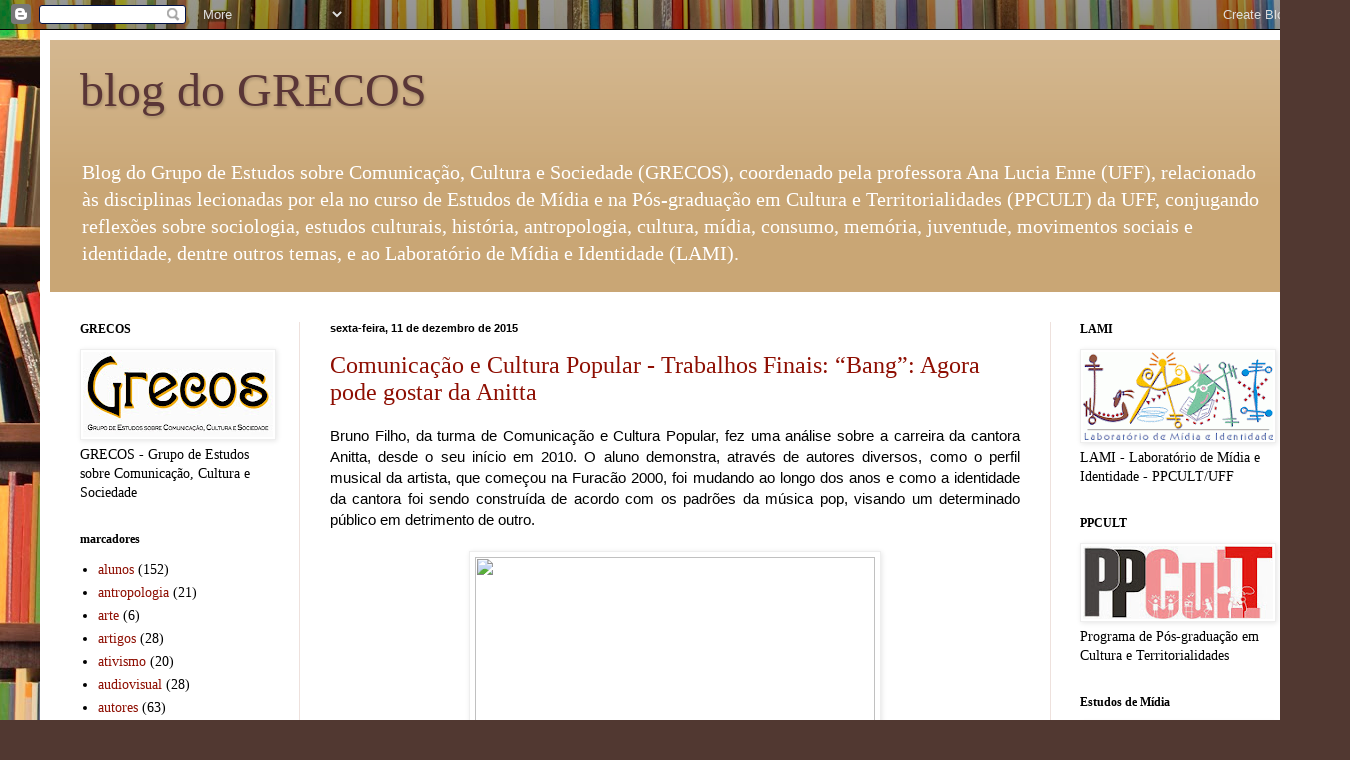

--- FILE ---
content_type: text/html; charset=UTF-8
request_url: https://blogdogrecos.blogspot.com/2015/12/
body_size: 19675
content:
<!DOCTYPE html>
<html class='v2' dir='ltr' lang='pt-BR'>
<head>
<link href='https://www.blogger.com/static/v1/widgets/335934321-css_bundle_v2.css' rel='stylesheet' type='text/css'/>
<meta content='width=1100' name='viewport'/>
<meta content='text/html; charset=UTF-8' http-equiv='Content-Type'/>
<meta content='blogger' name='generator'/>
<link href='https://blogdogrecos.blogspot.com/favicon.ico' rel='icon' type='image/x-icon'/>
<link href='http://blogdogrecos.blogspot.com/2015/12/' rel='canonical'/>
<link rel="alternate" type="application/atom+xml" title="blog do GRECOS - Atom" href="https://blogdogrecos.blogspot.com/feeds/posts/default" />
<link rel="alternate" type="application/rss+xml" title="blog do GRECOS - RSS" href="https://blogdogrecos.blogspot.com/feeds/posts/default?alt=rss" />
<link rel="service.post" type="application/atom+xml" title="blog do GRECOS - Atom" href="https://www.blogger.com/feeds/7153713391583309256/posts/default" />
<!--Can't find substitution for tag [blog.ieCssRetrofitLinks]-->
<meta content='http://blogdogrecos.blogspot.com/2015/12/' property='og:url'/>
<meta content='blog do GRECOS' property='og:title'/>
<meta content='Blog do Grupo de Estudos sobre Comunicação, Cultura e Sociedade (GRECOS), coordenado pela professora Ana Lucia Enne (UFF), relacionado às disciplinas lecionadas por ela no curso de Estudos de Mídia e na Pós-graduação em Cultura e Territorialidades (PPCULT) da UFF, conjugando reflexões sobre sociologia, estudos culturais, história, antropologia, cultura, mídia, consumo, memória, juventude, movimentos sociais e identidade, dentre outros temas, e ao Laboratório de Mídia e Identidade (LAMI).' property='og:description'/>
<title>blog do GRECOS: dezembro 2015</title>
<style id='page-skin-1' type='text/css'><!--
/*
-----------------------------------------------
Blogger Template Style
Name:     Simple
Designer: Blogger
URL:      www.blogger.com
----------------------------------------------- */
/* Content
----------------------------------------------- */
body {
font: normal normal 14px Georgia, Utopia, 'Palatino Linotype', Palatino, serif;
color: #000000;
background: #513831 url(//themes.googleusercontent.com/image?id=1KH22PlFqsiVYxboQNAoJjYmRbw5M4REHmdJbHT5M2x9zVMGrCqwSjZvaQW_A10KPc6Il) repeat scroll top center /* Credit: luoman (http://www.istockphoto.com/googleimages.php?id=11394138&amp;platform=blogger) */;
padding: 0 40px 40px 40px;
}
html body .region-inner {
min-width: 0;
max-width: 100%;
width: auto;
}
h2 {
font-size: 22px;
}
a:link {
text-decoration:none;
color: #8e0e02;
}
a:visited {
text-decoration:none;
color: #747474;
}
a:hover {
text-decoration:underline;
color: #c70924;
}
.body-fauxcolumn-outer .fauxcolumn-inner {
background: transparent none repeat scroll top left;
_background-image: none;
}
.body-fauxcolumn-outer .cap-top {
position: absolute;
z-index: 1;
height: 400px;
width: 100%;
}
.body-fauxcolumn-outer .cap-top .cap-left {
width: 100%;
background: transparent none repeat-x scroll top left;
_background-image: none;
}
.content-outer {
-moz-box-shadow: 0 0 40px rgba(0, 0, 0, .15);
-webkit-box-shadow: 0 0 5px rgba(0, 0, 0, .15);
-goog-ms-box-shadow: 0 0 10px #333333;
box-shadow: 0 0 40px rgba(0, 0, 0, .15);
margin-bottom: 1px;
}
.content-inner {
padding: 10px 10px;
}
.content-inner {
background-color: #ffffff;
}
/* Header
----------------------------------------------- */
.header-outer {
background: #c9a675 url(//www.blogblog.com/1kt/simple/gradients_light.png) repeat-x scroll 0 -400px;
_background-image: none;
}
.Header h1 {
font: normal normal 48px Georgia, Utopia, 'Palatino Linotype', Palatino, serif;
color: #5a3637;
text-shadow: 1px 2px 3px rgba(0, 0, 0, .2);
}
.Header h1 a {
color: #5a3637;
}
.Header .description {
font-size: 140%;
color: #ffffff;
}
.header-inner .Header .titlewrapper {
padding: 22px 30px;
}
.header-inner .Header .descriptionwrapper {
padding: 0 30px;
}
/* Tabs
----------------------------------------------- */
.tabs-inner .section:first-child {
border-top: 0 solid #eee5dd;
}
.tabs-inner .section:first-child ul {
margin-top: -0;
border-top: 0 solid #eee5dd;
border-left: 0 solid #eee5dd;
border-right: 0 solid #eee5dd;
}
.tabs-inner .widget ul {
background: #fff5ef none repeat-x scroll 0 -800px;
_background-image: none;
border-bottom: 1px solid #eee5dd;
margin-top: 0;
margin-left: -30px;
margin-right: -30px;
}
.tabs-inner .widget li a {
display: inline-block;
padding: .6em 1em;
font: normal normal 16px Georgia, Utopia, 'Palatino Linotype', Palatino, serif;
color: #9a8279;
border-left: 1px solid #ffffff;
border-right: 1px solid #eee5dd;
}
.tabs-inner .widget li:first-child a {
border-left: none;
}
.tabs-inner .widget li.selected a, .tabs-inner .widget li a:hover {
color: #000000;
background-color: #fff5ef;
text-decoration: none;
}
/* Columns
----------------------------------------------- */
.main-outer {
border-top: 0 solid #eee1dd;
}
.fauxcolumn-left-outer .fauxcolumn-inner {
border-right: 1px solid #eee1dd;
}
.fauxcolumn-right-outer .fauxcolumn-inner {
border-left: 1px solid #eee1dd;
}
/* Headings
----------------------------------------------- */
div.widget > h2,
div.widget h2.title {
margin: 0 0 1em 0;
font: normal bold 12px Georgia, Utopia, 'Palatino Linotype', Palatino, serif;
color: #000000;
}
/* Widgets
----------------------------------------------- */
.widget .zippy {
color: #9a9a9a;
text-shadow: 2px 2px 1px rgba(0, 0, 0, .1);
}
.widget .popular-posts ul {
list-style: none;
}
/* Posts
----------------------------------------------- */
h2.date-header {
font: normal bold 11px Arial, Tahoma, Helvetica, FreeSans, sans-serif;
}
.date-header span {
background-color: rgba(48, 48, 48, 0);
color: #000000;
padding: inherit;
letter-spacing: inherit;
margin: inherit;
}
.main-inner {
padding-top: 30px;
padding-bottom: 30px;
}
.main-inner .column-center-inner {
padding: 0 15px;
}
.main-inner .column-center-inner .section {
margin: 0 15px;
}
.post {
margin: 0 0 25px 0;
}
h3.post-title, .comments h4 {
font: normal normal 24px Georgia, Utopia, 'Palatino Linotype', Palatino, serif;
margin: .75em 0 0;
}
.post-body {
font-size: 110%;
line-height: 1.4;
position: relative;
}
.post-body img, .post-body .tr-caption-container, .Profile img, .Image img,
.BlogList .item-thumbnail img {
padding: 2px;
background: #ffffff;
border: 1px solid #eeeeee;
-moz-box-shadow: 1px 1px 5px rgba(0, 0, 0, .1);
-webkit-box-shadow: 1px 1px 5px rgba(0, 0, 0, .1);
box-shadow: 1px 1px 5px rgba(0, 0, 0, .1);
}
.post-body img, .post-body .tr-caption-container {
padding: 5px;
}
.post-body .tr-caption-container {
color: #000000;
}
.post-body .tr-caption-container img {
padding: 0;
background: transparent;
border: none;
-moz-box-shadow: 0 0 0 rgba(0, 0, 0, .1);
-webkit-box-shadow: 0 0 0 rgba(0, 0, 0, .1);
box-shadow: 0 0 0 rgba(0, 0, 0, .1);
}
.post-header {
margin: 0 0 1.5em;
line-height: 1.6;
font-size: 90%;
}
.post-footer {
margin: 20px -2px 0;
padding: 5px 10px;
color: #6a6558;
background-color: #eee5dd;
border-bottom: 1px solid #eeeeee;
line-height: 1.6;
font-size: 90%;
}
#comments .comment-author {
padding-top: 1.5em;
border-top: 1px solid #eee1dd;
background-position: 0 1.5em;
}
#comments .comment-author:first-child {
padding-top: 0;
border-top: none;
}
.avatar-image-container {
margin: .2em 0 0;
}
#comments .avatar-image-container img {
border: 1px solid #eeeeee;
}
/* Comments
----------------------------------------------- */
.comments .comments-content .icon.blog-author {
background-repeat: no-repeat;
background-image: url([data-uri]);
}
.comments .comments-content .loadmore a {
border-top: 1px solid #9a9a9a;
border-bottom: 1px solid #9a9a9a;
}
.comments .comment-thread.inline-thread {
background-color: #eee5dd;
}
.comments .continue {
border-top: 2px solid #9a9a9a;
}
/* Accents
---------------------------------------------- */
.section-columns td.columns-cell {
border-left: 1px solid #eee1dd;
}
.blog-pager {
background: transparent none no-repeat scroll top center;
}
.blog-pager-older-link, .home-link,
.blog-pager-newer-link {
background-color: #ffffff;
padding: 5px;
}
.footer-outer {
border-top: 0 dashed #bbbbbb;
}
/* Mobile
----------------------------------------------- */
body.mobile  {
background-size: auto;
}
.mobile .body-fauxcolumn-outer {
background: transparent none repeat scroll top left;
}
.mobile .body-fauxcolumn-outer .cap-top {
background-size: 100% auto;
}
.mobile .content-outer {
-webkit-box-shadow: 0 0 3px rgba(0, 0, 0, .15);
box-shadow: 0 0 3px rgba(0, 0, 0, .15);
}
.mobile .tabs-inner .widget ul {
margin-left: 0;
margin-right: 0;
}
.mobile .post {
margin: 0;
}
.mobile .main-inner .column-center-inner .section {
margin: 0;
}
.mobile .date-header span {
padding: 0.1em 10px;
margin: 0 -10px;
}
.mobile h3.post-title {
margin: 0;
}
.mobile .blog-pager {
background: transparent none no-repeat scroll top center;
}
.mobile .footer-outer {
border-top: none;
}
.mobile .main-inner, .mobile .footer-inner {
background-color: #ffffff;
}
.mobile-index-contents {
color: #000000;
}
.mobile-link-button {
background-color: #8e0e02;
}
.mobile-link-button a:link, .mobile-link-button a:visited {
color: #ffffff;
}
.mobile .tabs-inner .section:first-child {
border-top: none;
}
.mobile .tabs-inner .PageList .widget-content {
background-color: #fff5ef;
color: #000000;
border-top: 1px solid #eee5dd;
border-bottom: 1px solid #eee5dd;
}
.mobile .tabs-inner .PageList .widget-content .pagelist-arrow {
border-left: 1px solid #eee5dd;
}

--></style>
<style id='template-skin-1' type='text/css'><!--
body {
min-width: 1270px;
}
.content-outer, .content-fauxcolumn-outer, .region-inner {
min-width: 1270px;
max-width: 1270px;
_width: 1270px;
}
.main-inner .columns {
padding-left: 250px;
padding-right: 250px;
}
.main-inner .fauxcolumn-center-outer {
left: 250px;
right: 250px;
/* IE6 does not respect left and right together */
_width: expression(this.parentNode.offsetWidth -
parseInt("250px") -
parseInt("250px") + 'px');
}
.main-inner .fauxcolumn-left-outer {
width: 250px;
}
.main-inner .fauxcolumn-right-outer {
width: 250px;
}
.main-inner .column-left-outer {
width: 250px;
right: 100%;
margin-left: -250px;
}
.main-inner .column-right-outer {
width: 250px;
margin-right: -250px;
}
#layout {
min-width: 0;
}
#layout .content-outer {
min-width: 0;
width: 800px;
}
#layout .region-inner {
min-width: 0;
width: auto;
}
body#layout div.add_widget {
padding: 8px;
}
body#layout div.add_widget a {
margin-left: 32px;
}
--></style>
<style>
    body {background-image:url(\/\/themes.googleusercontent.com\/image?id=1KH22PlFqsiVYxboQNAoJjYmRbw5M4REHmdJbHT5M2x9zVMGrCqwSjZvaQW_A10KPc6Il);}
    
@media (max-width: 200px) { body {background-image:url(\/\/themes.googleusercontent.com\/image?id=1KH22PlFqsiVYxboQNAoJjYmRbw5M4REHmdJbHT5M2x9zVMGrCqwSjZvaQW_A10KPc6Il&options=w200);}}
@media (max-width: 400px) and (min-width: 201px) { body {background-image:url(\/\/themes.googleusercontent.com\/image?id=1KH22PlFqsiVYxboQNAoJjYmRbw5M4REHmdJbHT5M2x9zVMGrCqwSjZvaQW_A10KPc6Il&options=w400);}}
@media (max-width: 800px) and (min-width: 401px) { body {background-image:url(\/\/themes.googleusercontent.com\/image?id=1KH22PlFqsiVYxboQNAoJjYmRbw5M4REHmdJbHT5M2x9zVMGrCqwSjZvaQW_A10KPc6Il&options=w800);}}
@media (max-width: 1200px) and (min-width: 801px) { body {background-image:url(\/\/themes.googleusercontent.com\/image?id=1KH22PlFqsiVYxboQNAoJjYmRbw5M4REHmdJbHT5M2x9zVMGrCqwSjZvaQW_A10KPc6Il&options=w1200);}}
/* Last tag covers anything over one higher than the previous max-size cap. */
@media (min-width: 1201px) { body {background-image:url(\/\/themes.googleusercontent.com\/image?id=1KH22PlFqsiVYxboQNAoJjYmRbw5M4REHmdJbHT5M2x9zVMGrCqwSjZvaQW_A10KPc6Il&options=w1600);}}
  </style>
<link href='https://www.blogger.com/dyn-css/authorization.css?targetBlogID=7153713391583309256&amp;zx=86330faf-6573-401d-85b4-a29112971b02' media='none' onload='if(media!=&#39;all&#39;)media=&#39;all&#39;' rel='stylesheet'/><noscript><link href='https://www.blogger.com/dyn-css/authorization.css?targetBlogID=7153713391583309256&amp;zx=86330faf-6573-401d-85b4-a29112971b02' rel='stylesheet'/></noscript>
<meta name='google-adsense-platform-account' content='ca-host-pub-1556223355139109'/>
<meta name='google-adsense-platform-domain' content='blogspot.com'/>

</head>
<body class='loading variant-literate'>
<div class='navbar section' id='navbar' name='Navbar'><div class='widget Navbar' data-version='1' id='Navbar1'><script type="text/javascript">
    function setAttributeOnload(object, attribute, val) {
      if(window.addEventListener) {
        window.addEventListener('load',
          function(){ object[attribute] = val; }, false);
      } else {
        window.attachEvent('onload', function(){ object[attribute] = val; });
      }
    }
  </script>
<div id="navbar-iframe-container"></div>
<script type="text/javascript" src="https://apis.google.com/js/platform.js"></script>
<script type="text/javascript">
      gapi.load("gapi.iframes:gapi.iframes.style.bubble", function() {
        if (gapi.iframes && gapi.iframes.getContext) {
          gapi.iframes.getContext().openChild({
              url: 'https://www.blogger.com/navbar/7153713391583309256?origin\x3dhttps://blogdogrecos.blogspot.com',
              where: document.getElementById("navbar-iframe-container"),
              id: "navbar-iframe"
          });
        }
      });
    </script><script type="text/javascript">
(function() {
var script = document.createElement('script');
script.type = 'text/javascript';
script.src = '//pagead2.googlesyndication.com/pagead/js/google_top_exp.js';
var head = document.getElementsByTagName('head')[0];
if (head) {
head.appendChild(script);
}})();
</script>
</div></div>
<div class='body-fauxcolumns'>
<div class='fauxcolumn-outer body-fauxcolumn-outer'>
<div class='cap-top'>
<div class='cap-left'></div>
<div class='cap-right'></div>
</div>
<div class='fauxborder-left'>
<div class='fauxborder-right'></div>
<div class='fauxcolumn-inner'>
</div>
</div>
<div class='cap-bottom'>
<div class='cap-left'></div>
<div class='cap-right'></div>
</div>
</div>
</div>
<div class='content'>
<div class='content-fauxcolumns'>
<div class='fauxcolumn-outer content-fauxcolumn-outer'>
<div class='cap-top'>
<div class='cap-left'></div>
<div class='cap-right'></div>
</div>
<div class='fauxborder-left'>
<div class='fauxborder-right'></div>
<div class='fauxcolumn-inner'>
</div>
</div>
<div class='cap-bottom'>
<div class='cap-left'></div>
<div class='cap-right'></div>
</div>
</div>
</div>
<div class='content-outer'>
<div class='content-cap-top cap-top'>
<div class='cap-left'></div>
<div class='cap-right'></div>
</div>
<div class='fauxborder-left content-fauxborder-left'>
<div class='fauxborder-right content-fauxborder-right'></div>
<div class='content-inner'>
<header>
<div class='header-outer'>
<div class='header-cap-top cap-top'>
<div class='cap-left'></div>
<div class='cap-right'></div>
</div>
<div class='fauxborder-left header-fauxborder-left'>
<div class='fauxborder-right header-fauxborder-right'></div>
<div class='region-inner header-inner'>
<div class='header section' id='header' name='Cabeçalho'><div class='widget Header' data-version='1' id='Header1'>
<div id='header-inner'>
<div class='titlewrapper'>
<h1 class='title'>
<a href='https://blogdogrecos.blogspot.com/'>
blog do GRECOS
</a>
</h1>
</div>
<div class='descriptionwrapper'>
<p class='description'><span>Blog do Grupo de Estudos sobre Comunicação, Cultura e Sociedade (GRECOS), coordenado pela professora Ana Lucia Enne (UFF), relacionado às disciplinas lecionadas por ela no curso de Estudos de Mídia e na Pós-graduação em Cultura e Territorialidades (PPCULT) da UFF, conjugando reflexões sobre sociologia, estudos culturais, história, antropologia, cultura, mídia, consumo, memória, juventude, movimentos sociais e identidade, dentre outros temas, e ao Laboratório de Mídia e Identidade (LAMI).</span></p>
</div>
</div>
</div></div>
</div>
</div>
<div class='header-cap-bottom cap-bottom'>
<div class='cap-left'></div>
<div class='cap-right'></div>
</div>
</div>
</header>
<div class='tabs-outer'>
<div class='tabs-cap-top cap-top'>
<div class='cap-left'></div>
<div class='cap-right'></div>
</div>
<div class='fauxborder-left tabs-fauxborder-left'>
<div class='fauxborder-right tabs-fauxborder-right'></div>
<div class='region-inner tabs-inner'>
<div class='tabs no-items section' id='crosscol' name='Entre colunas'></div>
<div class='tabs no-items section' id='crosscol-overflow' name='Cross-Column 2'></div>
</div>
</div>
<div class='tabs-cap-bottom cap-bottom'>
<div class='cap-left'></div>
<div class='cap-right'></div>
</div>
</div>
<div class='main-outer'>
<div class='main-cap-top cap-top'>
<div class='cap-left'></div>
<div class='cap-right'></div>
</div>
<div class='fauxborder-left main-fauxborder-left'>
<div class='fauxborder-right main-fauxborder-right'></div>
<div class='region-inner main-inner'>
<div class='columns fauxcolumns'>
<div class='fauxcolumn-outer fauxcolumn-center-outer'>
<div class='cap-top'>
<div class='cap-left'></div>
<div class='cap-right'></div>
</div>
<div class='fauxborder-left'>
<div class='fauxborder-right'></div>
<div class='fauxcolumn-inner'>
</div>
</div>
<div class='cap-bottom'>
<div class='cap-left'></div>
<div class='cap-right'></div>
</div>
</div>
<div class='fauxcolumn-outer fauxcolumn-left-outer'>
<div class='cap-top'>
<div class='cap-left'></div>
<div class='cap-right'></div>
</div>
<div class='fauxborder-left'>
<div class='fauxborder-right'></div>
<div class='fauxcolumn-inner'>
</div>
</div>
<div class='cap-bottom'>
<div class='cap-left'></div>
<div class='cap-right'></div>
</div>
</div>
<div class='fauxcolumn-outer fauxcolumn-right-outer'>
<div class='cap-top'>
<div class='cap-left'></div>
<div class='cap-right'></div>
</div>
<div class='fauxborder-left'>
<div class='fauxborder-right'></div>
<div class='fauxcolumn-inner'>
</div>
</div>
<div class='cap-bottom'>
<div class='cap-left'></div>
<div class='cap-right'></div>
</div>
</div>
<!-- corrects IE6 width calculation -->
<div class='columns-inner'>
<div class='column-center-outer'>
<div class='column-center-inner'>
<div class='main section' id='main' name='Principal'><div class='widget Blog' data-version='1' id='Blog1'>
<div class='blog-posts hfeed'>

          <div class="date-outer">
        
<h2 class='date-header'><span>sexta-feira, 11 de dezembro de 2015</span></h2>

          <div class="date-posts">
        
<div class='post-outer'>
<div class='post hentry uncustomized-post-template' itemprop='blogPost' itemscope='itemscope' itemtype='http://schema.org/BlogPosting'>
<meta content='http://billboard.com.br/wp-content/uploads/2015/10/anitta1.jpg' itemprop='image_url'/>
<meta content='7153713391583309256' itemprop='blogId'/>
<meta content='7614644837302953293' itemprop='postId'/>
<a name='7614644837302953293'></a>
<h3 class='post-title entry-title' itemprop='name'>
<a href='https://blogdogrecos.blogspot.com/2015/12/comunicacao-e-cultura-popular-trabalhos.html'>Comunicação e Cultura Popular - Trabalhos Finais: &#8220;Bang&#8221;: Agora pode gostar da Anitta</a>
</h3>
<div class='post-header'>
<div class='post-header-line-1'></div>
</div>
<div class='post-body entry-content' id='post-body-7614644837302953293' itemprop='description articleBody'>
<div style="text-align: justify;">
<span style="font-family: &quot;helvetica neue&quot; , &quot;arial&quot; , &quot;helvetica&quot; , sans-serif;">Bruno Filho, da turma de Comunicação e Cultura Popular, fez uma análise sobre a carreira da cantora Anitta, desde o seu início em 2010. O aluno demonstra, através de autores diversos, como o perfil musical da artista, que começou na Furacão 2000, foi mudando ao longo dos anos e como a identidade da cantora foi sendo construída de acordo com os padrões da música pop, visando um determinado público em detrimento de outro.&nbsp;</span></div>
<div style="text-align: justify;">
<span style="font-family: &quot;helvetica neue&quot; , &quot;arial&quot; , &quot;helvetica&quot; , sans-serif;"><br /></span></div>
<div class="separator" style="clear: both; text-align: center;">
<a href="http://billboard.com.br/wp-content/uploads/2015/10/anitta1.jpg" imageanchor="1" style="margin-left: 1em; margin-right: 1em;"><span style="font-family: &quot;helvetica neue&quot; , &quot;arial&quot; , &quot;helvetica&quot; , sans-serif;"><img border="0" height="207" src="https://lh3.googleusercontent.com/blogger_img_proxy/AEn0k_smDqXQlq3BcSHj33V81n8KbT1owhMIIZf-qnHJD-mV_rte3PQjTuNrfMDOefxpS6tvnYru99dZRArZF6PIoB54Tv_PI3O-6JSuRkR8A6E0OrW2jWP-949vCgLMcf1EyiIo=s0-d" width="400"></span></a></div>
<div style="text-align: justify;">
<span style="font-family: &quot;helvetica neue&quot; , &quot;arial&quot; , &quot;helvetica&quot; , sans-serif;"><br /></span></div>
<div style="text-align: justify;">
<span style="font-family: &quot;helvetica neue&quot; , &quot;arial&quot; , &quot;helvetica&quot; , sans-serif;">"Anitta é uma cantora tida como percussora no movimento de &#8220;popficação&#8221; ou&nbsp;reconfiguração da fronteira simbólica entre o funk e outros gêneros musicais. A intérprete&nbsp;brasileira que iniciou sua carreira em 2010 no funk pela Furacão 2000, foi contratada pela gravadora Warner no ano seguinte e passou a transformar sua imagem de acordo com&nbsp;valores de certos padrões musicais do pop. Ganhou uma superprodução com cenário,&nbsp;figurino e dançarinos e aos poucos foi se desvinculando a sonoridade do funk por&nbsp;elementos eletrônicos. A sua música que obteve maior visibilidade e destaque, Show das&nbsp;Poderosas, já apresentava a dualidade musical da cantora transitando entre dois gêneros:&nbsp;pop e funk.</span></div>
<div style="text-align: justify;">
<span style="font-family: &quot;helvetica neue&quot; , &quot;arial&quot; , &quot;helvetica&quot; , sans-serif;"><br /></span></div>
<div style="text-align: justify;">
<span style="font-family: &quot;helvetica neue&quot; , &quot;arial&quot; , &quot;helvetica&quot; , sans-serif;">Entretanto, por mais que apresentasse caraterísticas e elementos inovadores no campo musical, Anitta sempre foi alvo de críticas negativas pelos atores sociais das duas&nbsp;cenas musicais que transitava, Funk e Pop, e também por atuantes da cena brasileira&nbsp;considera cânone e legitimada, a MPB. Diretamente ligada ao popular, de massa e sem&nbsp;autenticidade, a sua imagem causava conflito entre os dois gêneros musicais em questão,&nbsp;que atravessavam disputas de gosto e embates permanentes entre o consumo cultural&nbsp;musical, ligados diretamente na construção de identidade entre os atores e suas&nbsp;respectivas cenas musicais."</span></div>
<div style="text-align: justify;">
<span style="font-family: &quot;helvetica neue&quot; , &quot;arial&quot; , &quot;helvetica&quot; , sans-serif;"><br /></span></div>
<div style="text-align: justify;">
<span style="font-family: &quot;helvetica neue&quot; , &quot;arial&quot; , &quot;helvetica&quot; , sans-serif;">Confira o trabalho na íntegra <a href="https://drive.google.com/file/d/0BzwDrUPuEBiCOXQteHEtb0QxeFA3djBuQmJPa1pQU2hEbFRz/view?usp=sharing" target="_blank">aqui</a>.</span></div>
<div style='clear: both;'></div>
</div>
<div class='post-footer'>
<div class='post-footer-line post-footer-line-1'>
<span class='post-author vcard'>
Postado por
<span class='fn' itemprop='author' itemscope='itemscope' itemtype='http://schema.org/Person'>
<meta content='https://www.blogger.com/profile/16574994093610013099' itemprop='url'/>
<a class='g-profile' href='https://www.blogger.com/profile/16574994093610013099' rel='author' title='author profile'>
<span itemprop='name'>Lia Ribeiro</span>
</a>
</span>
</span>
<span class='post-timestamp'>
às
<meta content='http://blogdogrecos.blogspot.com/2015/12/comunicacao-e-cultura-popular-trabalhos.html' itemprop='url'/>
<a class='timestamp-link' href='https://blogdogrecos.blogspot.com/2015/12/comunicacao-e-cultura-popular-trabalhos.html' rel='bookmark' title='permanent link'><abbr class='published' itemprop='datePublished' title='2015-12-11T15:18:00-02:00'>15:18</abbr></a>
</span>
<span class='post-comment-link'>
<a class='comment-link' href='https://www.blogger.com/comment/fullpage/post/7153713391583309256/7614644837302953293' onclick=''>
Nenhum comentário:
  </a>
</span>
<span class='post-icons'>
<span class='item-control blog-admin pid-1020150373'>
<a href='https://www.blogger.com/post-edit.g?blogID=7153713391583309256&postID=7614644837302953293&from=pencil' title='Editar post'>
<img alt='' class='icon-action' height='18' src='https://resources.blogblog.com/img/icon18_edit_allbkg.gif' width='18'/>
</a>
</span>
</span>
<div class='post-share-buttons goog-inline-block'>
</div>
</div>
<div class='post-footer-line post-footer-line-2'>
<span class='post-labels'>
Marcadores:
<a href='https://blogdogrecos.blogspot.com/search/label/alunos' rel='tag'>alunos</a>,
<a href='https://blogdogrecos.blogspot.com/search/label/cr%C3%ADtica%20midi%C3%A1tica' rel='tag'>crítica midiática</a>,
<a href='https://blogdogrecos.blogspot.com/search/label/cultura' rel='tag'>cultura</a>,
<a href='https://blogdogrecos.blogspot.com/search/label/cultura%20de%20massa' rel='tag'>cultura de massa</a>,
<a href='https://blogdogrecos.blogspot.com/search/label/cultura%20popular' rel='tag'>cultura popular</a>,
<a href='https://blogdogrecos.blogspot.com/search/label/disciplinas' rel='tag'>disciplinas</a>,
<a href='https://blogdogrecos.blogspot.com/search/label/identidade' rel='tag'>identidade</a>
</span>
</div>
<div class='post-footer-line post-footer-line-3'>
<span class='post-location'>
</span>
</div>
</div>
</div>
</div>

          </div></div>
        

          <div class="date-outer">
        
<h2 class='date-header'><span>quinta-feira, 10 de dezembro de 2015</span></h2>

          <div class="date-posts">
        
<div class='post-outer'>
<div class='post hentry uncustomized-post-template' itemprop='blogPost' itemscope='itemscope' itemtype='http://schema.org/BlogPosting'>
<meta content='https://blogger.googleusercontent.com/img/b/R29vZ2xl/AVvXsEh_xHHbKN8-ApIGfm5Se5aavHe6yrKzSMMy4T0txzz3FBEIBS4CAlAvYPghRWeW4R5W_b8mtQimgyCskvp_1G1HH2SQ_62m1mY_ZPkwhFvQh2Mnom-3y1hIWHGy_Sta6K1cH51o1pwupLo/s1600/Tirinha_Sensacionalismo.jpg' itemprop='image_url'/>
<meta content='7153713391583309256' itemprop='blogId'/>
<meta content='5040791728605883093' itemprop='postId'/>
<a name='5040791728605883093'></a>
<h3 class='post-title entry-title' itemprop='name'>
<a href='https://blogdogrecos.blogspot.com/2015/12/sociologia-e-comunicacao-trabalhos.html'>Sociologia e Comunicação - Trabalhos Finais: "A morte de Cristiano Araújo: A exploração da tragédia sob a ótica do sensacionalismo popular"</a>
</h3>
<div class='post-header'>
<div class='post-header-line-1'></div>
</div>
<div class='post-body entry-content' id='post-body-5040791728605883093' itemprop='description articleBody'>
<div style="text-align: justify;">
<span style="font-family: Helvetica Neue, Arial, Helvetica, sans-serif;">Júlia de Castro, aluna de Sociologia e Comunicação, teve como objeto de estudo do trabalho final da disciplina a cobertura midiática sobre a morte do cantor Cristiano Araújo. Cristiano Araújo era um jovem cantor do gênero sertanejo universitário que estava começando a estourar no meio artístico. Sua morte, ocasionada por um acidente de carro em junho de 2015, surpreendeu a todos e os meios de comunicação fizeram intensa cobertura do ocorrido.</span></div>
<div style="text-align: justify;">
<span style="font-family: Helvetica Neue, Arial, Helvetica, sans-serif;"><br /></span></div>
<div style="text-align: justify;">
<span style="font-family: Helvetica Neue, Arial, Helvetica, sans-serif;">A partir do texto "Modernidade, hiperestímulo e o início do sensacionalismo popular" do Ben Singer, Júlia contextualiza e relaciona a cobertura midiática da morte do cantor aos fenômenos contemporâneos ocasionados pelo intenso fluxo de comunicação e informação.</span></div>
<div style="text-align: justify;">
<span style="font-family: Helvetica Neue, Arial, Helvetica, sans-serif;"><br /></span></div>
<div class="separator" style="clear: both; text-align: center;">
<a href="https://blogger.googleusercontent.com/img/b/R29vZ2xl/AVvXsEh_xHHbKN8-ApIGfm5Se5aavHe6yrKzSMMy4T0txzz3FBEIBS4CAlAvYPghRWeW4R5W_b8mtQimgyCskvp_1G1HH2SQ_62m1mY_ZPkwhFvQh2Mnom-3y1hIWHGy_Sta6K1cH51o1pwupLo/s1600/Tirinha_Sensacionalismo.jpg" imageanchor="1" style="margin-left: 1em; margin-right: 1em;"><img border="0" height="156" src="https://blogger.googleusercontent.com/img/b/R29vZ2xl/AVvXsEh_xHHbKN8-ApIGfm5Se5aavHe6yrKzSMMy4T0txzz3FBEIBS4CAlAvYPghRWeW4R5W_b8mtQimgyCskvp_1G1HH2SQ_62m1mY_ZPkwhFvQh2Mnom-3y1hIWHGy_Sta6K1cH51o1pwupLo/s1600/Tirinha_Sensacionalismo.jpg" width="400" /></a></div>
<div class="separator" style="clear: both; text-align: center;">
<br /></div>
<div style="text-align: justify;">
<span style="font-family: Helvetica Neue, Arial, Helvetica, sans-serif;">"Cristiano de Melo Araújo, mais conhecido como Cristiano Araújo, foi um cantor&nbsp;</span><span style="font-family: 'Helvetica Neue', Arial, Helvetica, sans-serif;">de música sertaneja nascido em 24 de janeiro de 1986, em Goiás. Desde pequeno, o&nbsp;</span><span style="font-family: 'Helvetica Neue', Arial, Helvetica, sans-serif;">cantor participava de festivais e projetos musicais em sua cidade com composições&nbsp;</span><span style="font-family: 'Helvetica Neue', Arial, Helvetica, sans-serif;">autorais. O estilo musical sertanejo é muito ouvido nas regiões Centro-Oeste e Norte do&nbsp;</span><span style="font-family: 'Helvetica Neue', Arial, Helvetica, sans-serif;">Brasil, e Cristiano Araújo começou sua fama, ainda em nível local, nos estados&nbsp;</span><span style="font-family: 'Helvetica Neue', Arial, Helvetica, sans-serif;">brasileiros dessas regiões. Após algumas parcerias musicais com cantores mais&nbsp;</span><span style="font-family: 'Helvetica Neue', Arial, Helvetica, sans-serif;">conhecidos na mídia, como a dupla Jorge e Mateus, e a cantora Paula Fernandes,&nbsp;</span><span style="font-family: 'Helvetica Neue', Arial, Helvetica, sans-serif;">Cristiano ganhou certa notoriedade, e um de seus hits &#8220;Bará Berê&#8221; foi trilha sonora da&nbsp;</span><span style="font-family: 'Helvetica Neue', Arial, Helvetica, sans-serif;">telenovela &#8220;Salve Jorge&#8221;, da Rede Globo de Televisão. O cantor também participou de&nbsp;</span><span style="font-family: 'Helvetica Neue', Arial, Helvetica, sans-serif;">alguns programas de auditório da televisão aberta, nos quais ele lançava algumas&nbsp;</span><span style="font-family: 'Helvetica Neue', Arial, Helvetica, sans-serif;">músicas, mesmo sem nunca ter sido destaque nas notícias de cunho popular.&nbsp;</span></div>
<div style="text-align: justify;">
<span style="font-family: Helvetica Neue, Arial, Helvetica, sans-serif;"><br /></span></div>
<div style="text-align: justify;">
<span style="font-family: Helvetica Neue, Arial, Helvetica, sans-serif;">Contudo, na madrugada do dia 24 de junho de 2015, quando Cristiano Araújo&nbsp;</span><span style="font-family: 'Helvetica Neue', Arial, Helvetica, sans-serif;">voltava de um show feito na cidade de Itumbiara, o carro em que ele e sua namorada se&nbsp;</span><span style="font-family: 'Helvetica Neue', Arial, Helvetica, sans-serif;">encontravam, capotou na BR-153 em Goiânia, provocando primeiramente a morte de&nbsp;</span><span style="font-family: 'Helvetica Neue', Arial, Helvetica, sans-serif;">sua namorada Allana Moraes, de 19 anos, e posteriormente, a morte do cantor, que não&nbsp;</span><span style="font-family: 'Helvetica Neue', Arial, Helvetica, sans-serif;">resistiu ao ser transferido para o hospital, falecendo aos 29 anos. Cristiano Araújo não&nbsp;</span><span style="font-family: 'Helvetica Neue', Arial, Helvetica, sans-serif;">saberia disso, mas a sua morte parou a televisão brasileira, o que causou estranhamento&nbsp;</span><span style="font-family: 'Helvetica Neue', Arial, Helvetica, sans-serif;">nos expectadores, pois, como um cantor aparentemente &#8220;desconhecido&#8221; ganhou tanto&nbsp;</span><span style="font-family: 'Helvetica Neue', Arial, Helvetica, sans-serif;">destaque de uma hora para outra nos canais de televisão aberta?&nbsp;</span></div>
<div style="text-align: justify;">
<span style="font-family: Helvetica Neue, Arial, Helvetica, sans-serif;"><br /></span></div>
<div style="text-align: justify;">
<span style="font-family: Helvetica Neue, Arial, Helvetica, sans-serif;">O produto midiático a ser analisado, é a forma como a morte do cantor foi&nbsp;</span><span style="font-family: 'Helvetica Neue', Arial, Helvetica, sans-serif;">transmitida no programa &#8220;Programa da Tarde&#8221; da apresentadora Sônia Abrão (que&nbsp;</span><span style="font-family: 'Helvetica Neue', Arial, Helvetica, sans-serif;">consiste em duas horas e meia de notícias sensacionalistas sobre os famosos) a partir do&nbsp;</span><span style="font-family: 'Helvetica Neue', Arial, Helvetica, sans-serif;">texto do pensador Ben Singer &#8220; Modernidade, hiperestímulo e o início do&nbsp;</span><span style="font-family: 'Helvetica Neue', Arial, Helvetica, sans-serif;">sensacionalismo popular."</span></div>
<div style="text-align: justify;">
<span style="font-family: 'Helvetica Neue', Arial, Helvetica, sans-serif;"><br /></span></div>
<div style="text-align: justify;">
<span style="font-family: 'Helvetica Neue', Arial, Helvetica, sans-serif;">Confira o trabalho na íntegra <a href="https://drive.google.com/a/id.uff.br/file/d/0BzwDrUPuEBiCVkhfOHNsckQxSExYalRSSk1zOFdxREZkaVJn/view?usp=sharing" target="_blank">aqui</a>.</span></div>
<div style='clear: both;'></div>
</div>
<div class='post-footer'>
<div class='post-footer-line post-footer-line-1'>
<span class='post-author vcard'>
Postado por
<span class='fn' itemprop='author' itemscope='itemscope' itemtype='http://schema.org/Person'>
<meta content='https://www.blogger.com/profile/16574994093610013099' itemprop='url'/>
<a class='g-profile' href='https://www.blogger.com/profile/16574994093610013099' rel='author' title='author profile'>
<span itemprop='name'>Lia Ribeiro</span>
</a>
</span>
</span>
<span class='post-timestamp'>
às
<meta content='http://blogdogrecos.blogspot.com/2015/12/sociologia-e-comunicacao-trabalhos.html' itemprop='url'/>
<a class='timestamp-link' href='https://blogdogrecos.blogspot.com/2015/12/sociologia-e-comunicacao-trabalhos.html' rel='bookmark' title='permanent link'><abbr class='published' itemprop='datePublished' title='2015-12-10T16:52:00-02:00'>16:52</abbr></a>
</span>
<span class='post-comment-link'>
<a class='comment-link' href='https://www.blogger.com/comment/fullpage/post/7153713391583309256/5040791728605883093' onclick=''>
Nenhum comentário:
  </a>
</span>
<span class='post-icons'>
<span class='item-control blog-admin pid-1020150373'>
<a href='https://www.blogger.com/post-edit.g?blogID=7153713391583309256&postID=5040791728605883093&from=pencil' title='Editar post'>
<img alt='' class='icon-action' height='18' src='https://resources.blogblog.com/img/icon18_edit_allbkg.gif' width='18'/>
</a>
</span>
</span>
<div class='post-share-buttons goog-inline-block'>
</div>
</div>
<div class='post-footer-line post-footer-line-2'>
<span class='post-labels'>
Marcadores:
<a href='https://blogdogrecos.blogspot.com/search/label/alunos' rel='tag'>alunos</a>,
<a href='https://blogdogrecos.blogspot.com/search/label/autores' rel='tag'>autores</a>,
<a href='https://blogdogrecos.blogspot.com/search/label/comunica%C3%A7%C3%A3o' rel='tag'>comunicação</a>,
<a href='https://blogdogrecos.blogspot.com/search/label/contemporaneidade' rel='tag'>contemporaneidade</a>,
<a href='https://blogdogrecos.blogspot.com/search/label/cultura%20de%20massa' rel='tag'>cultura de massa</a>,
<a href='https://blogdogrecos.blogspot.com/search/label/disciplinas' rel='tag'>disciplinas</a>,
<a href='https://blogdogrecos.blogspot.com/search/label/imprensa' rel='tag'>imprensa</a>,
<a href='https://blogdogrecos.blogspot.com/search/label/modernidade' rel='tag'>modernidade</a>,
<a href='https://blogdogrecos.blogspot.com/search/label/p%C3%B3s%20modernidade' rel='tag'>pós modernidade</a>,
<a href='https://blogdogrecos.blogspot.com/search/label/sociologia' rel='tag'>sociologia</a>
</span>
</div>
<div class='post-footer-line post-footer-line-3'>
<span class='post-location'>
</span>
</div>
</div>
</div>
</div>

        </div></div>
      
</div>
<div class='blog-pager' id='blog-pager'>
<span id='blog-pager-newer-link'>
<a class='blog-pager-newer-link' href='https://blogdogrecos.blogspot.com/search?updated-max=2017-06-22T17:40:00-03:00&amp;max-results=10&amp;reverse-paginate=true' id='Blog1_blog-pager-newer-link' title='Postagens mais recentes'>Postagens mais recentes</a>
</span>
<span id='blog-pager-older-link'>
<a class='blog-pager-older-link' href='https://blogdogrecos.blogspot.com/search?updated-max=2015-12-10T16:52:00-02:00&amp;max-results=10' id='Blog1_blog-pager-older-link' title='Postagens mais antigas'>Postagens mais antigas</a>
</span>
<a class='home-link' href='https://blogdogrecos.blogspot.com/'>Página inicial</a>
</div>
<div class='clear'></div>
<div class='blog-feeds'>
<div class='feed-links'>
Assinar:
<a class='feed-link' href='https://blogdogrecos.blogspot.com/feeds/posts/default' target='_blank' type='application/atom+xml'>Comentários (Atom)</a>
</div>
</div>
</div></div>
</div>
</div>
<div class='column-left-outer'>
<div class='column-left-inner'>
<aside>
<div class='sidebar section' id='sidebar-left-1'><div class='widget Image' data-version='1' id='Image1'>
<h2>GRECOS</h2>
<div class='widget-content'>
<a href='https://anaenne.wixsite.com/grecos'>
<img alt='GRECOS' height='85' id='Image1_img' src='https://blogger.googleusercontent.com/img/b/R29vZ2xl/AVvXsEg9BiQCZHso3Tbt8YEkPMLlSaenZqhJZSMalxsOWBTaV5oSMeSmIqTPMjl4EqjzI5hF9AzRuEBJycgpbN9DcVrCUAyB49BC6Yds8yCpZ6ROHB7LoeIa-uNNXVYHa-jmvaclx6XMCRwLKaI/s190/novo_logo_grecos_blog.jpg' width='190'/>
</a>
<br/>
<span class='caption'>GRECOS - Grupo de Estudos sobre Comunicação, Cultura e Sociedade</span>
</div>
<div class='clear'></div>
</div><div class='widget Label' data-version='1' id='Label1'>
<h2>marcadores</h2>
<div class='widget-content list-label-widget-content'>
<ul>
<li>
<a dir='ltr' href='https://blogdogrecos.blogspot.com/search/label/alunos'>alunos</a>
<span dir='ltr'>(152)</span>
</li>
<li>
<a dir='ltr' href='https://blogdogrecos.blogspot.com/search/label/antropologia'>antropologia</a>
<span dir='ltr'>(21)</span>
</li>
<li>
<a dir='ltr' href='https://blogdogrecos.blogspot.com/search/label/arte'>arte</a>
<span dir='ltr'>(6)</span>
</li>
<li>
<a dir='ltr' href='https://blogdogrecos.blogspot.com/search/label/artigos'>artigos</a>
<span dir='ltr'>(28)</span>
</li>
<li>
<a dir='ltr' href='https://blogdogrecos.blogspot.com/search/label/ativismo'>ativismo</a>
<span dir='ltr'>(20)</span>
</li>
<li>
<a dir='ltr' href='https://blogdogrecos.blogspot.com/search/label/audiovisual'>audiovisual</a>
<span dir='ltr'>(28)</span>
</li>
<li>
<a dir='ltr' href='https://blogdogrecos.blogspot.com/search/label/autores'>autores</a>
<span dir='ltr'>(63)</span>
</li>
<li>
<a dir='ltr' href='https://blogdogrecos.blogspot.com/search/label/comunica%C3%A7%C3%A3o'>comunicação</a>
<span dir='ltr'>(61)</span>
</li>
<li>
<a dir='ltr' href='https://blogdogrecos.blogspot.com/search/label/consumo'>consumo</a>
<span dir='ltr'>(45)</span>
</li>
<li>
<a dir='ltr' href='https://blogdogrecos.blogspot.com/search/label/contemporaneidade'>contemporaneidade</a>
<span dir='ltr'>(124)</span>
</li>
<li>
<a dir='ltr' href='https://blogdogrecos.blogspot.com/search/label/cr%C3%ADtica%20midi%C3%A1tica'>crítica midiática</a>
<span dir='ltr'>(65)</span>
</li>
<li>
<a dir='ltr' href='https://blogdogrecos.blogspot.com/search/label/cultura'>cultura</a>
<span dir='ltr'>(59)</span>
</li>
<li>
<a dir='ltr' href='https://blogdogrecos.blogspot.com/search/label/cultura%20de%20massa'>cultura de massa</a>
<span dir='ltr'>(37)</span>
</li>
<li>
<a dir='ltr' href='https://blogdogrecos.blogspot.com/search/label/cultura%20popular'>cultura popular</a>
<span dir='ltr'>(32)</span>
</li>
<li>
<a dir='ltr' href='https://blogdogrecos.blogspot.com/search/label/debates'>debates</a>
<span dir='ltr'>(61)</span>
</li>
<li>
<a dir='ltr' href='https://blogdogrecos.blogspot.com/search/label/disciplinas'>disciplinas</a>
<span dir='ltr'>(156)</span>
</li>
<li>
<a dir='ltr' href='https://blogdogrecos.blogspot.com/search/label/discurso'>discurso</a>
<span dir='ltr'>(45)</span>
</li>
<li>
<a dir='ltr' href='https://blogdogrecos.blogspot.com/search/label/downloads'>downloads</a>
<span dir='ltr'>(15)</span>
</li>
<li>
<a dir='ltr' href='https://blogdogrecos.blogspot.com/search/label/entrevistas'>entrevistas</a>
<span dir='ltr'>(2)</span>
</li>
<li>
<a dir='ltr' href='https://blogdogrecos.blogspot.com/search/label/estilo%20de%20vida'>estilo de vida</a>
<span dir='ltr'>(30)</span>
</li>
<li>
<a dir='ltr' href='https://blogdogrecos.blogspot.com/search/label/estudos%20culturais'>estudos culturais</a>
<span dir='ltr'>(31)</span>
</li>
<li>
<a dir='ltr' href='https://blogdogrecos.blogspot.com/search/label/etnografia'>etnografia</a>
<span dir='ltr'>(12)</span>
</li>
<li>
<a dir='ltr' href='https://blogdogrecos.blogspot.com/search/label/eventos'>eventos</a>
<span dir='ltr'>(21)</span>
</li>
<li>
<a dir='ltr' href='https://blogdogrecos.blogspot.com/search/label/filmes'>filmes</a>
<span dir='ltr'>(11)</span>
</li>
<li>
<a dir='ltr' href='https://blogdogrecos.blogspot.com/search/label/filmografia'>filmografia</a>
<span dir='ltr'>(43)</span>
</li>
<li>
<a dir='ltr' href='https://blogdogrecos.blogspot.com/search/label/games'>games</a>
<span dir='ltr'>(1)</span>
</li>
<li>
<a dir='ltr' href='https://blogdogrecos.blogspot.com/search/label/g%C3%AAnero'>gênero</a>
<span dir='ltr'>(4)</span>
</li>
<li>
<a dir='ltr' href='https://blogdogrecos.blogspot.com/search/label/grupo%20de%20estudos'>grupo de estudos</a>
<span dir='ltr'>(16)</span>
</li>
<li>
<a dir='ltr' href='https://blogdogrecos.blogspot.com/search/label/hiperest%C3%ADmulo'>hiperestímulo</a>
<span dir='ltr'>(6)</span>
</li>
<li>
<a dir='ltr' href='https://blogdogrecos.blogspot.com/search/label/identidade'>identidade</a>
<span dir='ltr'>(66)</span>
</li>
<li>
<a dir='ltr' href='https://blogdogrecos.blogspot.com/search/label/imprensa'>imprensa</a>
<span dir='ltr'>(22)</span>
</li>
<li>
<a dir='ltr' href='https://blogdogrecos.blogspot.com/search/label/inf%C3%A2ncia'>infância</a>
<span dir='ltr'>(6)</span>
</li>
<li>
<a dir='ltr' href='https://blogdogrecos.blogspot.com/search/label/informes'>informes</a>
<span dir='ltr'>(28)</span>
</li>
<li>
<a dir='ltr' href='https://blogdogrecos.blogspot.com/search/label/institui%C3%A7%C3%B5es'>instituições</a>
<span dir='ltr'>(14)</span>
</li>
<li>
<a dir='ltr' href='https://blogdogrecos.blogspot.com/search/label/interseccional'>interseccional</a>
<span dir='ltr'>(1)</span>
</li>
<li>
<a dir='ltr' href='https://blogdogrecos.blogspot.com/search/label/juventude'>juventude</a>
<span dir='ltr'>(20)</span>
</li>
<li>
<a dir='ltr' href='https://blogdogrecos.blogspot.com/search/label/LGBT'>LGBT</a>
<span dir='ltr'>(4)</span>
</li>
<li>
<a dir='ltr' href='https://blogdogrecos.blogspot.com/search/label/links%20recomendados'>links recomendados</a>
<span dir='ltr'>(52)</span>
</li>
<li>
<a dir='ltr' href='https://blogdogrecos.blogspot.com/search/label/literatura'>literatura</a>
<span dir='ltr'>(22)</span>
</li>
<li>
<a dir='ltr' href='https://blogdogrecos.blogspot.com/search/label/mem%C3%B3ria'>memória</a>
<span dir='ltr'>(8)</span>
</li>
<li>
<a dir='ltr' href='https://blogdogrecos.blogspot.com/search/label/m%C3%ADdia'>mídia</a>
<span dir='ltr'>(33)</span>
</li>
<li>
<a dir='ltr' href='https://blogdogrecos.blogspot.com/search/label/mito'>mito</a>
<span dir='ltr'>(2)</span>
</li>
<li>
<a dir='ltr' href='https://blogdogrecos.blogspot.com/search/label/modernidade'>modernidade</a>
<span dir='ltr'>(28)</span>
</li>
<li>
<a dir='ltr' href='https://blogdogrecos.blogspot.com/search/label/movimentos%20sociais'>movimentos sociais</a>
<span dir='ltr'>(34)</span>
</li>
<li>
<a dir='ltr' href='https://blogdogrecos.blogspot.com/search/label/narrativa'>narrativa</a>
<span dir='ltr'>(51)</span>
</li>
<li>
<a dir='ltr' href='https://blogdogrecos.blogspot.com/search/label/par%C3%B3dia'>paródia</a>
<span dir='ltr'>(3)</span>
</li>
<li>
<a dir='ltr' href='https://blogdogrecos.blogspot.com/search/label/poder'>poder</a>
<span dir='ltr'>(51)</span>
</li>
<li>
<a dir='ltr' href='https://blogdogrecos.blogspot.com/search/label/pol%C3%ADtica'>política</a>
<span dir='ltr'>(50)</span>
</li>
<li>
<a dir='ltr' href='https://blogdogrecos.blogspot.com/search/label/p%C3%B3s%20modernidade'>pós modernidade</a>
<span dir='ltr'>(25)</span>
</li>
<li>
<a dir='ltr' href='https://blogdogrecos.blogspot.com/search/label/quest%C3%B5es%20hist%C3%B3ricas'>questões históricas</a>
<span dir='ltr'>(18)</span>
</li>
<li>
<a dir='ltr' href='https://blogdogrecos.blogspot.com/search/label/ra%C3%A7a'>raça</a>
<span dir='ltr'>(10)</span>
</li>
<li>
<a dir='ltr' href='https://blogdogrecos.blogspot.com/search/label/radio'>radio</a>
<span dir='ltr'>(2)</span>
</li>
<li>
<a dir='ltr' href='https://blogdogrecos.blogspot.com/search/label/revista'>revista</a>
<span dir='ltr'>(6)</span>
</li>
<li>
<a dir='ltr' href='https://blogdogrecos.blogspot.com/search/label/sensacionalismo'>sensacionalismo</a>
<span dir='ltr'>(11)</span>
</li>
<li>
<a dir='ltr' href='https://blogdogrecos.blogspot.com/search/label/s%C3%A9rie'>série</a>
<span dir='ltr'>(8)</span>
</li>
<li>
<a dir='ltr' href='https://blogdogrecos.blogspot.com/search/label/sociedade'>sociedade</a>
<span dir='ltr'>(139)</span>
</li>
<li>
<a dir='ltr' href='https://blogdogrecos.blogspot.com/search/label/sociologia'>sociologia</a>
<span dir='ltr'>(105)</span>
</li>
<li>
<a dir='ltr' href='https://blogdogrecos.blogspot.com/search/label/tecnologias'>tecnologias</a>
<span dir='ltr'>(17)</span>
</li>
<li>
<a dir='ltr' href='https://blogdogrecos.blogspot.com/search/label/viol%C3%AAncia'>violência</a>
<span dir='ltr'>(16)</span>
</li>
</ul>
<div class='clear'></div>
</div>
</div><div class='widget BlogArchive' data-version='1' id='BlogArchive1'>
<h2>Arquivo do blog</h2>
<div class='widget-content'>
<div id='ArchiveList'>
<div id='BlogArchive1_ArchiveList'>
<ul class='hierarchy'>
<li class='archivedate collapsed'>
<a class='toggle' href='javascript:void(0)'>
<span class='zippy'>

        &#9658;&#160;
      
</span>
</a>
<a class='post-count-link' href='https://blogdogrecos.blogspot.com/2022/'>
2022
</a>
<span class='post-count' dir='ltr'>(14)</span>
<ul class='hierarchy'>
<li class='archivedate collapsed'>
<a class='toggle' href='javascript:void(0)'>
<span class='zippy'>

        &#9658;&#160;
      
</span>
</a>
<a class='post-count-link' href='https://blogdogrecos.blogspot.com/2022/11/'>
novembro
</a>
<span class='post-count' dir='ltr'>(12)</span>
</li>
</ul>
<ul class='hierarchy'>
<li class='archivedate collapsed'>
<a class='toggle' href='javascript:void(0)'>
<span class='zippy'>

        &#9658;&#160;
      
</span>
</a>
<a class='post-count-link' href='https://blogdogrecos.blogspot.com/2022/02/'>
fevereiro
</a>
<span class='post-count' dir='ltr'>(2)</span>
</li>
</ul>
</li>
</ul>
<ul class='hierarchy'>
<li class='archivedate collapsed'>
<a class='toggle' href='javascript:void(0)'>
<span class='zippy'>

        &#9658;&#160;
      
</span>
</a>
<a class='post-count-link' href='https://blogdogrecos.blogspot.com/2021/'>
2021
</a>
<span class='post-count' dir='ltr'>(33)</span>
<ul class='hierarchy'>
<li class='archivedate collapsed'>
<a class='toggle' href='javascript:void(0)'>
<span class='zippy'>

        &#9658;&#160;
      
</span>
</a>
<a class='post-count-link' href='https://blogdogrecos.blogspot.com/2021/11/'>
novembro
</a>
<span class='post-count' dir='ltr'>(6)</span>
</li>
</ul>
<ul class='hierarchy'>
<li class='archivedate collapsed'>
<a class='toggle' href='javascript:void(0)'>
<span class='zippy'>

        &#9658;&#160;
      
</span>
</a>
<a class='post-count-link' href='https://blogdogrecos.blogspot.com/2021/10/'>
outubro
</a>
<span class='post-count' dir='ltr'>(3)</span>
</li>
</ul>
<ul class='hierarchy'>
<li class='archivedate collapsed'>
<a class='toggle' href='javascript:void(0)'>
<span class='zippy'>

        &#9658;&#160;
      
</span>
</a>
<a class='post-count-link' href='https://blogdogrecos.blogspot.com/2021/08/'>
agosto
</a>
<span class='post-count' dir='ltr'>(2)</span>
</li>
</ul>
<ul class='hierarchy'>
<li class='archivedate collapsed'>
<a class='toggle' href='javascript:void(0)'>
<span class='zippy'>

        &#9658;&#160;
      
</span>
</a>
<a class='post-count-link' href='https://blogdogrecos.blogspot.com/2021/07/'>
julho
</a>
<span class='post-count' dir='ltr'>(4)</span>
</li>
</ul>
<ul class='hierarchy'>
<li class='archivedate collapsed'>
<a class='toggle' href='javascript:void(0)'>
<span class='zippy'>

        &#9658;&#160;
      
</span>
</a>
<a class='post-count-link' href='https://blogdogrecos.blogspot.com/2021/06/'>
junho
</a>
<span class='post-count' dir='ltr'>(4)</span>
</li>
</ul>
<ul class='hierarchy'>
<li class='archivedate collapsed'>
<a class='toggle' href='javascript:void(0)'>
<span class='zippy'>

        &#9658;&#160;
      
</span>
</a>
<a class='post-count-link' href='https://blogdogrecos.blogspot.com/2021/03/'>
março
</a>
<span class='post-count' dir='ltr'>(2)</span>
</li>
</ul>
<ul class='hierarchy'>
<li class='archivedate collapsed'>
<a class='toggle' href='javascript:void(0)'>
<span class='zippy'>

        &#9658;&#160;
      
</span>
</a>
<a class='post-count-link' href='https://blogdogrecos.blogspot.com/2021/02/'>
fevereiro
</a>
<span class='post-count' dir='ltr'>(12)</span>
</li>
</ul>
</li>
</ul>
<ul class='hierarchy'>
<li class='archivedate collapsed'>
<a class='toggle' href='javascript:void(0)'>
<span class='zippy'>

        &#9658;&#160;
      
</span>
</a>
<a class='post-count-link' href='https://blogdogrecos.blogspot.com/2020/'>
2020
</a>
<span class='post-count' dir='ltr'>(12)</span>
<ul class='hierarchy'>
<li class='archivedate collapsed'>
<a class='toggle' href='javascript:void(0)'>
<span class='zippy'>

        &#9658;&#160;
      
</span>
</a>
<a class='post-count-link' href='https://blogdogrecos.blogspot.com/2020/12/'>
dezembro
</a>
<span class='post-count' dir='ltr'>(1)</span>
</li>
</ul>
<ul class='hierarchy'>
<li class='archivedate collapsed'>
<a class='toggle' href='javascript:void(0)'>
<span class='zippy'>

        &#9658;&#160;
      
</span>
</a>
<a class='post-count-link' href='https://blogdogrecos.blogspot.com/2020/11/'>
novembro
</a>
<span class='post-count' dir='ltr'>(4)</span>
</li>
</ul>
<ul class='hierarchy'>
<li class='archivedate collapsed'>
<a class='toggle' href='javascript:void(0)'>
<span class='zippy'>

        &#9658;&#160;
      
</span>
</a>
<a class='post-count-link' href='https://blogdogrecos.blogspot.com/2020/10/'>
outubro
</a>
<span class='post-count' dir='ltr'>(4)</span>
</li>
</ul>
<ul class='hierarchy'>
<li class='archivedate collapsed'>
<a class='toggle' href='javascript:void(0)'>
<span class='zippy'>

        &#9658;&#160;
      
</span>
</a>
<a class='post-count-link' href='https://blogdogrecos.blogspot.com/2020/09/'>
setembro
</a>
<span class='post-count' dir='ltr'>(3)</span>
</li>
</ul>
</li>
</ul>
<ul class='hierarchy'>
<li class='archivedate collapsed'>
<a class='toggle' href='javascript:void(0)'>
<span class='zippy'>

        &#9658;&#160;
      
</span>
</a>
<a class='post-count-link' href='https://blogdogrecos.blogspot.com/2018/'>
2018
</a>
<span class='post-count' dir='ltr'>(26)</span>
<ul class='hierarchy'>
<li class='archivedate collapsed'>
<a class='toggle' href='javascript:void(0)'>
<span class='zippy'>

        &#9658;&#160;
      
</span>
</a>
<a class='post-count-link' href='https://blogdogrecos.blogspot.com/2018/11/'>
novembro
</a>
<span class='post-count' dir='ltr'>(6)</span>
</li>
</ul>
<ul class='hierarchy'>
<li class='archivedate collapsed'>
<a class='toggle' href='javascript:void(0)'>
<span class='zippy'>

        &#9658;&#160;
      
</span>
</a>
<a class='post-count-link' href='https://blogdogrecos.blogspot.com/2018/10/'>
outubro
</a>
<span class='post-count' dir='ltr'>(14)</span>
</li>
</ul>
<ul class='hierarchy'>
<li class='archivedate collapsed'>
<a class='toggle' href='javascript:void(0)'>
<span class='zippy'>

        &#9658;&#160;
      
</span>
</a>
<a class='post-count-link' href='https://blogdogrecos.blogspot.com/2018/09/'>
setembro
</a>
<span class='post-count' dir='ltr'>(6)</span>
</li>
</ul>
</li>
</ul>
<ul class='hierarchy'>
<li class='archivedate collapsed'>
<a class='toggle' href='javascript:void(0)'>
<span class='zippy'>

        &#9658;&#160;
      
</span>
</a>
<a class='post-count-link' href='https://blogdogrecos.blogspot.com/2017/'>
2017
</a>
<span class='post-count' dir='ltr'>(22)</span>
<ul class='hierarchy'>
<li class='archivedate collapsed'>
<a class='toggle' href='javascript:void(0)'>
<span class='zippy'>

        &#9658;&#160;
      
</span>
</a>
<a class='post-count-link' href='https://blogdogrecos.blogspot.com/2017/11/'>
novembro
</a>
<span class='post-count' dir='ltr'>(1)</span>
</li>
</ul>
<ul class='hierarchy'>
<li class='archivedate collapsed'>
<a class='toggle' href='javascript:void(0)'>
<span class='zippy'>

        &#9658;&#160;
      
</span>
</a>
<a class='post-count-link' href='https://blogdogrecos.blogspot.com/2017/10/'>
outubro
</a>
<span class='post-count' dir='ltr'>(2)</span>
</li>
</ul>
<ul class='hierarchy'>
<li class='archivedate collapsed'>
<a class='toggle' href='javascript:void(0)'>
<span class='zippy'>

        &#9658;&#160;
      
</span>
</a>
<a class='post-count-link' href='https://blogdogrecos.blogspot.com/2017/09/'>
setembro
</a>
<span class='post-count' dir='ltr'>(7)</span>
</li>
</ul>
<ul class='hierarchy'>
<li class='archivedate collapsed'>
<a class='toggle' href='javascript:void(0)'>
<span class='zippy'>

        &#9658;&#160;
      
</span>
</a>
<a class='post-count-link' href='https://blogdogrecos.blogspot.com/2017/08/'>
agosto
</a>
<span class='post-count' dir='ltr'>(3)</span>
</li>
</ul>
<ul class='hierarchy'>
<li class='archivedate collapsed'>
<a class='toggle' href='javascript:void(0)'>
<span class='zippy'>

        &#9658;&#160;
      
</span>
</a>
<a class='post-count-link' href='https://blogdogrecos.blogspot.com/2017/07/'>
julho
</a>
<span class='post-count' dir='ltr'>(2)</span>
</li>
</ul>
<ul class='hierarchy'>
<li class='archivedate collapsed'>
<a class='toggle' href='javascript:void(0)'>
<span class='zippy'>

        &#9658;&#160;
      
</span>
</a>
<a class='post-count-link' href='https://blogdogrecos.blogspot.com/2017/06/'>
junho
</a>
<span class='post-count' dir='ltr'>(2)</span>
</li>
</ul>
<ul class='hierarchy'>
<li class='archivedate collapsed'>
<a class='toggle' href='javascript:void(0)'>
<span class='zippy'>

        &#9658;&#160;
      
</span>
</a>
<a class='post-count-link' href='https://blogdogrecos.blogspot.com/2017/05/'>
maio
</a>
<span class='post-count' dir='ltr'>(2)</span>
</li>
</ul>
<ul class='hierarchy'>
<li class='archivedate collapsed'>
<a class='toggle' href='javascript:void(0)'>
<span class='zippy'>

        &#9658;&#160;
      
</span>
</a>
<a class='post-count-link' href='https://blogdogrecos.blogspot.com/2017/04/'>
abril
</a>
<span class='post-count' dir='ltr'>(3)</span>
</li>
</ul>
</li>
</ul>
<ul class='hierarchy'>
<li class='archivedate collapsed'>
<a class='toggle' href='javascript:void(0)'>
<span class='zippy'>

        &#9658;&#160;
      
</span>
</a>
<a class='post-count-link' href='https://blogdogrecos.blogspot.com/2016/'>
2016
</a>
<span class='post-count' dir='ltr'>(4)</span>
<ul class='hierarchy'>
<li class='archivedate collapsed'>
<a class='toggle' href='javascript:void(0)'>
<span class='zippy'>

        &#9658;&#160;
      
</span>
</a>
<a class='post-count-link' href='https://blogdogrecos.blogspot.com/2016/04/'>
abril
</a>
<span class='post-count' dir='ltr'>(1)</span>
</li>
</ul>
<ul class='hierarchy'>
<li class='archivedate collapsed'>
<a class='toggle' href='javascript:void(0)'>
<span class='zippy'>

        &#9658;&#160;
      
</span>
</a>
<a class='post-count-link' href='https://blogdogrecos.blogspot.com/2016/01/'>
janeiro
</a>
<span class='post-count' dir='ltr'>(3)</span>
</li>
</ul>
</li>
</ul>
<ul class='hierarchy'>
<li class='archivedate expanded'>
<a class='toggle' href='javascript:void(0)'>
<span class='zippy toggle-open'>

        &#9660;&#160;
      
</span>
</a>
<a class='post-count-link' href='https://blogdogrecos.blogspot.com/2015/'>
2015
</a>
<span class='post-count' dir='ltr'>(28)</span>
<ul class='hierarchy'>
<li class='archivedate expanded'>
<a class='toggle' href='javascript:void(0)'>
<span class='zippy toggle-open'>

        &#9660;&#160;
      
</span>
</a>
<a class='post-count-link' href='https://blogdogrecos.blogspot.com/2015/12/'>
dezembro
</a>
<span class='post-count' dir='ltr'>(2)</span>
<ul class='posts'>
<li><a href='https://blogdogrecos.blogspot.com/2015/12/comunicacao-e-cultura-popular-trabalhos.html'>Comunicação e Cultura Popular - Trabalhos Finais: ...</a></li>
<li><a href='https://blogdogrecos.blogspot.com/2015/12/sociologia-e-comunicacao-trabalhos.html'>Sociologia e Comunicação - Trabalhos Finais: &quot;A mo...</a></li>
</ul>
</li>
</ul>
<ul class='hierarchy'>
<li class='archivedate collapsed'>
<a class='toggle' href='javascript:void(0)'>
<span class='zippy'>

        &#9658;&#160;
      
</span>
</a>
<a class='post-count-link' href='https://blogdogrecos.blogspot.com/2015/11/'>
novembro
</a>
<span class='post-count' dir='ltr'>(10)</span>
</li>
</ul>
<ul class='hierarchy'>
<li class='archivedate collapsed'>
<a class='toggle' href='javascript:void(0)'>
<span class='zippy'>

        &#9658;&#160;
      
</span>
</a>
<a class='post-count-link' href='https://blogdogrecos.blogspot.com/2015/06/'>
junho
</a>
<span class='post-count' dir='ltr'>(1)</span>
</li>
</ul>
<ul class='hierarchy'>
<li class='archivedate collapsed'>
<a class='toggle' href='javascript:void(0)'>
<span class='zippy'>

        &#9658;&#160;
      
</span>
</a>
<a class='post-count-link' href='https://blogdogrecos.blogspot.com/2015/04/'>
abril
</a>
<span class='post-count' dir='ltr'>(6)</span>
</li>
</ul>
<ul class='hierarchy'>
<li class='archivedate collapsed'>
<a class='toggle' href='javascript:void(0)'>
<span class='zippy'>

        &#9658;&#160;
      
</span>
</a>
<a class='post-count-link' href='https://blogdogrecos.blogspot.com/2015/03/'>
março
</a>
<span class='post-count' dir='ltr'>(9)</span>
</li>
</ul>
</li>
</ul>
<ul class='hierarchy'>
<li class='archivedate collapsed'>
<a class='toggle' href='javascript:void(0)'>
<span class='zippy'>

        &#9658;&#160;
      
</span>
</a>
<a class='post-count-link' href='https://blogdogrecos.blogspot.com/2014/'>
2014
</a>
<span class='post-count' dir='ltr'>(35)</span>
<ul class='hierarchy'>
<li class='archivedate collapsed'>
<a class='toggle' href='javascript:void(0)'>
<span class='zippy'>

        &#9658;&#160;
      
</span>
</a>
<a class='post-count-link' href='https://blogdogrecos.blogspot.com/2014/10/'>
outubro
</a>
<span class='post-count' dir='ltr'>(1)</span>
</li>
</ul>
<ul class='hierarchy'>
<li class='archivedate collapsed'>
<a class='toggle' href='javascript:void(0)'>
<span class='zippy'>

        &#9658;&#160;
      
</span>
</a>
<a class='post-count-link' href='https://blogdogrecos.blogspot.com/2014/08/'>
agosto
</a>
<span class='post-count' dir='ltr'>(4)</span>
</li>
</ul>
<ul class='hierarchy'>
<li class='archivedate collapsed'>
<a class='toggle' href='javascript:void(0)'>
<span class='zippy'>

        &#9658;&#160;
      
</span>
</a>
<a class='post-count-link' href='https://blogdogrecos.blogspot.com/2014/07/'>
julho
</a>
<span class='post-count' dir='ltr'>(19)</span>
</li>
</ul>
<ul class='hierarchy'>
<li class='archivedate collapsed'>
<a class='toggle' href='javascript:void(0)'>
<span class='zippy'>

        &#9658;&#160;
      
</span>
</a>
<a class='post-count-link' href='https://blogdogrecos.blogspot.com/2014/06/'>
junho
</a>
<span class='post-count' dir='ltr'>(2)</span>
</li>
</ul>
<ul class='hierarchy'>
<li class='archivedate collapsed'>
<a class='toggle' href='javascript:void(0)'>
<span class='zippy'>

        &#9658;&#160;
      
</span>
</a>
<a class='post-count-link' href='https://blogdogrecos.blogspot.com/2014/05/'>
maio
</a>
<span class='post-count' dir='ltr'>(2)</span>
</li>
</ul>
<ul class='hierarchy'>
<li class='archivedate collapsed'>
<a class='toggle' href='javascript:void(0)'>
<span class='zippy'>

        &#9658;&#160;
      
</span>
</a>
<a class='post-count-link' href='https://blogdogrecos.blogspot.com/2014/04/'>
abril
</a>
<span class='post-count' dir='ltr'>(4)</span>
</li>
</ul>
<ul class='hierarchy'>
<li class='archivedate collapsed'>
<a class='toggle' href='javascript:void(0)'>
<span class='zippy'>

        &#9658;&#160;
      
</span>
</a>
<a class='post-count-link' href='https://blogdogrecos.blogspot.com/2014/03/'>
março
</a>
<span class='post-count' dir='ltr'>(3)</span>
</li>
</ul>
</li>
</ul>
<ul class='hierarchy'>
<li class='archivedate collapsed'>
<a class='toggle' href='javascript:void(0)'>
<span class='zippy'>

        &#9658;&#160;
      
</span>
</a>
<a class='post-count-link' href='https://blogdogrecos.blogspot.com/2013/'>
2013
</a>
<span class='post-count' dir='ltr'>(18)</span>
<ul class='hierarchy'>
<li class='archivedate collapsed'>
<a class='toggle' href='javascript:void(0)'>
<span class='zippy'>

        &#9658;&#160;
      
</span>
</a>
<a class='post-count-link' href='https://blogdogrecos.blogspot.com/2013/11/'>
novembro
</a>
<span class='post-count' dir='ltr'>(1)</span>
</li>
</ul>
<ul class='hierarchy'>
<li class='archivedate collapsed'>
<a class='toggle' href='javascript:void(0)'>
<span class='zippy'>

        &#9658;&#160;
      
</span>
</a>
<a class='post-count-link' href='https://blogdogrecos.blogspot.com/2013/09/'>
setembro
</a>
<span class='post-count' dir='ltr'>(5)</span>
</li>
</ul>
<ul class='hierarchy'>
<li class='archivedate collapsed'>
<a class='toggle' href='javascript:void(0)'>
<span class='zippy'>

        &#9658;&#160;
      
</span>
</a>
<a class='post-count-link' href='https://blogdogrecos.blogspot.com/2013/08/'>
agosto
</a>
<span class='post-count' dir='ltr'>(2)</span>
</li>
</ul>
<ul class='hierarchy'>
<li class='archivedate collapsed'>
<a class='toggle' href='javascript:void(0)'>
<span class='zippy'>

        &#9658;&#160;
      
</span>
</a>
<a class='post-count-link' href='https://blogdogrecos.blogspot.com/2013/07/'>
julho
</a>
<span class='post-count' dir='ltr'>(2)</span>
</li>
</ul>
<ul class='hierarchy'>
<li class='archivedate collapsed'>
<a class='toggle' href='javascript:void(0)'>
<span class='zippy'>

        &#9658;&#160;
      
</span>
</a>
<a class='post-count-link' href='https://blogdogrecos.blogspot.com/2013/05/'>
maio
</a>
<span class='post-count' dir='ltr'>(1)</span>
</li>
</ul>
<ul class='hierarchy'>
<li class='archivedate collapsed'>
<a class='toggle' href='javascript:void(0)'>
<span class='zippy'>

        &#9658;&#160;
      
</span>
</a>
<a class='post-count-link' href='https://blogdogrecos.blogspot.com/2013/04/'>
abril
</a>
<span class='post-count' dir='ltr'>(4)</span>
</li>
</ul>
<ul class='hierarchy'>
<li class='archivedate collapsed'>
<a class='toggle' href='javascript:void(0)'>
<span class='zippy'>

        &#9658;&#160;
      
</span>
</a>
<a class='post-count-link' href='https://blogdogrecos.blogspot.com/2013/03/'>
março
</a>
<span class='post-count' dir='ltr'>(2)</span>
</li>
</ul>
<ul class='hierarchy'>
<li class='archivedate collapsed'>
<a class='toggle' href='javascript:void(0)'>
<span class='zippy'>

        &#9658;&#160;
      
</span>
</a>
<a class='post-count-link' href='https://blogdogrecos.blogspot.com/2013/01/'>
janeiro
</a>
<span class='post-count' dir='ltr'>(1)</span>
</li>
</ul>
</li>
</ul>
<ul class='hierarchy'>
<li class='archivedate collapsed'>
<a class='toggle' href='javascript:void(0)'>
<span class='zippy'>

        &#9658;&#160;
      
</span>
</a>
<a class='post-count-link' href='https://blogdogrecos.blogspot.com/2012/'>
2012
</a>
<span class='post-count' dir='ltr'>(9)</span>
<ul class='hierarchy'>
<li class='archivedate collapsed'>
<a class='toggle' href='javascript:void(0)'>
<span class='zippy'>

        &#9658;&#160;
      
</span>
</a>
<a class='post-count-link' href='https://blogdogrecos.blogspot.com/2012/12/'>
dezembro
</a>
<span class='post-count' dir='ltr'>(1)</span>
</li>
</ul>
<ul class='hierarchy'>
<li class='archivedate collapsed'>
<a class='toggle' href='javascript:void(0)'>
<span class='zippy'>

        &#9658;&#160;
      
</span>
</a>
<a class='post-count-link' href='https://blogdogrecos.blogspot.com/2012/11/'>
novembro
</a>
<span class='post-count' dir='ltr'>(3)</span>
</li>
</ul>
<ul class='hierarchy'>
<li class='archivedate collapsed'>
<a class='toggle' href='javascript:void(0)'>
<span class='zippy'>

        &#9658;&#160;
      
</span>
</a>
<a class='post-count-link' href='https://blogdogrecos.blogspot.com/2012/10/'>
outubro
</a>
<span class='post-count' dir='ltr'>(4)</span>
</li>
</ul>
<ul class='hierarchy'>
<li class='archivedate collapsed'>
<a class='toggle' href='javascript:void(0)'>
<span class='zippy'>

        &#9658;&#160;
      
</span>
</a>
<a class='post-count-link' href='https://blogdogrecos.blogspot.com/2012/08/'>
agosto
</a>
<span class='post-count' dir='ltr'>(1)</span>
</li>
</ul>
</li>
</ul>
<ul class='hierarchy'>
<li class='archivedate collapsed'>
<a class='toggle' href='javascript:void(0)'>
<span class='zippy'>

        &#9658;&#160;
      
</span>
</a>
<a class='post-count-link' href='https://blogdogrecos.blogspot.com/2011/'>
2011
</a>
<span class='post-count' dir='ltr'>(9)</span>
<ul class='hierarchy'>
<li class='archivedate collapsed'>
<a class='toggle' href='javascript:void(0)'>
<span class='zippy'>

        &#9658;&#160;
      
</span>
</a>
<a class='post-count-link' href='https://blogdogrecos.blogspot.com/2011/05/'>
maio
</a>
<span class='post-count' dir='ltr'>(5)</span>
</li>
</ul>
<ul class='hierarchy'>
<li class='archivedate collapsed'>
<a class='toggle' href='javascript:void(0)'>
<span class='zippy'>

        &#9658;&#160;
      
</span>
</a>
<a class='post-count-link' href='https://blogdogrecos.blogspot.com/2011/03/'>
março
</a>
<span class='post-count' dir='ltr'>(3)</span>
</li>
</ul>
<ul class='hierarchy'>
<li class='archivedate collapsed'>
<a class='toggle' href='javascript:void(0)'>
<span class='zippy'>

        &#9658;&#160;
      
</span>
</a>
<a class='post-count-link' href='https://blogdogrecos.blogspot.com/2011/02/'>
fevereiro
</a>
<span class='post-count' dir='ltr'>(1)</span>
</li>
</ul>
</li>
</ul>
<ul class='hierarchy'>
<li class='archivedate collapsed'>
<a class='toggle' href='javascript:void(0)'>
<span class='zippy'>

        &#9658;&#160;
      
</span>
</a>
<a class='post-count-link' href='https://blogdogrecos.blogspot.com/2010/'>
2010
</a>
<span class='post-count' dir='ltr'>(19)</span>
<ul class='hierarchy'>
<li class='archivedate collapsed'>
<a class='toggle' href='javascript:void(0)'>
<span class='zippy'>

        &#9658;&#160;
      
</span>
</a>
<a class='post-count-link' href='https://blogdogrecos.blogspot.com/2010/12/'>
dezembro
</a>
<span class='post-count' dir='ltr'>(10)</span>
</li>
</ul>
<ul class='hierarchy'>
<li class='archivedate collapsed'>
<a class='toggle' href='javascript:void(0)'>
<span class='zippy'>

        &#9658;&#160;
      
</span>
</a>
<a class='post-count-link' href='https://blogdogrecos.blogspot.com/2010/11/'>
novembro
</a>
<span class='post-count' dir='ltr'>(2)</span>
</li>
</ul>
<ul class='hierarchy'>
<li class='archivedate collapsed'>
<a class='toggle' href='javascript:void(0)'>
<span class='zippy'>

        &#9658;&#160;
      
</span>
</a>
<a class='post-count-link' href='https://blogdogrecos.blogspot.com/2010/10/'>
outubro
</a>
<span class='post-count' dir='ltr'>(4)</span>
</li>
</ul>
<ul class='hierarchy'>
<li class='archivedate collapsed'>
<a class='toggle' href='javascript:void(0)'>
<span class='zippy'>

        &#9658;&#160;
      
</span>
</a>
<a class='post-count-link' href='https://blogdogrecos.blogspot.com/2010/09/'>
setembro
</a>
<span class='post-count' dir='ltr'>(2)</span>
</li>
</ul>
<ul class='hierarchy'>
<li class='archivedate collapsed'>
<a class='toggle' href='javascript:void(0)'>
<span class='zippy'>

        &#9658;&#160;
      
</span>
</a>
<a class='post-count-link' href='https://blogdogrecos.blogspot.com/2010/08/'>
agosto
</a>
<span class='post-count' dir='ltr'>(1)</span>
</li>
</ul>
</li>
</ul>
<ul class='hierarchy'>
<li class='archivedate collapsed'>
<a class='toggle' href='javascript:void(0)'>
<span class='zippy'>

        &#9658;&#160;
      
</span>
</a>
<a class='post-count-link' href='https://blogdogrecos.blogspot.com/2009/'>
2009
</a>
<span class='post-count' dir='ltr'>(36)</span>
<ul class='hierarchy'>
<li class='archivedate collapsed'>
<a class='toggle' href='javascript:void(0)'>
<span class='zippy'>

        &#9658;&#160;
      
</span>
</a>
<a class='post-count-link' href='https://blogdogrecos.blogspot.com/2009/08/'>
agosto
</a>
<span class='post-count' dir='ltr'>(1)</span>
</li>
</ul>
<ul class='hierarchy'>
<li class='archivedate collapsed'>
<a class='toggle' href='javascript:void(0)'>
<span class='zippy'>

        &#9658;&#160;
      
</span>
</a>
<a class='post-count-link' href='https://blogdogrecos.blogspot.com/2009/07/'>
julho
</a>
<span class='post-count' dir='ltr'>(18)</span>
</li>
</ul>
<ul class='hierarchy'>
<li class='archivedate collapsed'>
<a class='toggle' href='javascript:void(0)'>
<span class='zippy'>

        &#9658;&#160;
      
</span>
</a>
<a class='post-count-link' href='https://blogdogrecos.blogspot.com/2009/06/'>
junho
</a>
<span class='post-count' dir='ltr'>(10)</span>
</li>
</ul>
<ul class='hierarchy'>
<li class='archivedate collapsed'>
<a class='toggle' href='javascript:void(0)'>
<span class='zippy'>

        &#9658;&#160;
      
</span>
</a>
<a class='post-count-link' href='https://blogdogrecos.blogspot.com/2009/05/'>
maio
</a>
<span class='post-count' dir='ltr'>(7)</span>
</li>
</ul>
</li>
</ul>
<ul class='hierarchy'>
<li class='archivedate collapsed'>
<a class='toggle' href='javascript:void(0)'>
<span class='zippy'>

        &#9658;&#160;
      
</span>
</a>
<a class='post-count-link' href='https://blogdogrecos.blogspot.com/2008/'>
2008
</a>
<span class='post-count' dir='ltr'>(19)</span>
<ul class='hierarchy'>
<li class='archivedate collapsed'>
<a class='toggle' href='javascript:void(0)'>
<span class='zippy'>

        &#9658;&#160;
      
</span>
</a>
<a class='post-count-link' href='https://blogdogrecos.blogspot.com/2008/12/'>
dezembro
</a>
<span class='post-count' dir='ltr'>(1)</span>
</li>
</ul>
<ul class='hierarchy'>
<li class='archivedate collapsed'>
<a class='toggle' href='javascript:void(0)'>
<span class='zippy'>

        &#9658;&#160;
      
</span>
</a>
<a class='post-count-link' href='https://blogdogrecos.blogspot.com/2008/11/'>
novembro
</a>
<span class='post-count' dir='ltr'>(1)</span>
</li>
</ul>
<ul class='hierarchy'>
<li class='archivedate collapsed'>
<a class='toggle' href='javascript:void(0)'>
<span class='zippy'>

        &#9658;&#160;
      
</span>
</a>
<a class='post-count-link' href='https://blogdogrecos.blogspot.com/2008/10/'>
outubro
</a>
<span class='post-count' dir='ltr'>(7)</span>
</li>
</ul>
<ul class='hierarchy'>
<li class='archivedate collapsed'>
<a class='toggle' href='javascript:void(0)'>
<span class='zippy'>

        &#9658;&#160;
      
</span>
</a>
<a class='post-count-link' href='https://blogdogrecos.blogspot.com/2008/09/'>
setembro
</a>
<span class='post-count' dir='ltr'>(1)</span>
</li>
</ul>
<ul class='hierarchy'>
<li class='archivedate collapsed'>
<a class='toggle' href='javascript:void(0)'>
<span class='zippy'>

        &#9658;&#160;
      
</span>
</a>
<a class='post-count-link' href='https://blogdogrecos.blogspot.com/2008/07/'>
julho
</a>
<span class='post-count' dir='ltr'>(1)</span>
</li>
</ul>
<ul class='hierarchy'>
<li class='archivedate collapsed'>
<a class='toggle' href='javascript:void(0)'>
<span class='zippy'>

        &#9658;&#160;
      
</span>
</a>
<a class='post-count-link' href='https://blogdogrecos.blogspot.com/2008/06/'>
junho
</a>
<span class='post-count' dir='ltr'>(1)</span>
</li>
</ul>
<ul class='hierarchy'>
<li class='archivedate collapsed'>
<a class='toggle' href='javascript:void(0)'>
<span class='zippy'>

        &#9658;&#160;
      
</span>
</a>
<a class='post-count-link' href='https://blogdogrecos.blogspot.com/2008/05/'>
maio
</a>
<span class='post-count' dir='ltr'>(2)</span>
</li>
</ul>
<ul class='hierarchy'>
<li class='archivedate collapsed'>
<a class='toggle' href='javascript:void(0)'>
<span class='zippy'>

        &#9658;&#160;
      
</span>
</a>
<a class='post-count-link' href='https://blogdogrecos.blogspot.com/2008/04/'>
abril
</a>
<span class='post-count' dir='ltr'>(1)</span>
</li>
</ul>
<ul class='hierarchy'>
<li class='archivedate collapsed'>
<a class='toggle' href='javascript:void(0)'>
<span class='zippy'>

        &#9658;&#160;
      
</span>
</a>
<a class='post-count-link' href='https://blogdogrecos.blogspot.com/2008/01/'>
janeiro
</a>
<span class='post-count' dir='ltr'>(4)</span>
</li>
</ul>
</li>
</ul>
<ul class='hierarchy'>
<li class='archivedate collapsed'>
<a class='toggle' href='javascript:void(0)'>
<span class='zippy'>

        &#9658;&#160;
      
</span>
</a>
<a class='post-count-link' href='https://blogdogrecos.blogspot.com/2007/'>
2007
</a>
<span class='post-count' dir='ltr'>(29)</span>
<ul class='hierarchy'>
<li class='archivedate collapsed'>
<a class='toggle' href='javascript:void(0)'>
<span class='zippy'>

        &#9658;&#160;
      
</span>
</a>
<a class='post-count-link' href='https://blogdogrecos.blogspot.com/2007/12/'>
dezembro
</a>
<span class='post-count' dir='ltr'>(10)</span>
</li>
</ul>
<ul class='hierarchy'>
<li class='archivedate collapsed'>
<a class='toggle' href='javascript:void(0)'>
<span class='zippy'>

        &#9658;&#160;
      
</span>
</a>
<a class='post-count-link' href='https://blogdogrecos.blogspot.com/2007/11/'>
novembro
</a>
<span class='post-count' dir='ltr'>(16)</span>
</li>
</ul>
<ul class='hierarchy'>
<li class='archivedate collapsed'>
<a class='toggle' href='javascript:void(0)'>
<span class='zippy'>

        &#9658;&#160;
      
</span>
</a>
<a class='post-count-link' href='https://blogdogrecos.blogspot.com/2007/10/'>
outubro
</a>
<span class='post-count' dir='ltr'>(3)</span>
</li>
</ul>
</li>
</ul>
</div>
</div>
<div class='clear'></div>
</div>
</div></div>
</aside>
</div>
</div>
<div class='column-right-outer'>
<div class='column-right-inner'>
<aside>
<div class='sidebar section' id='sidebar-right-1'><div class='widget Image' data-version='1' id='Image2'>
<h2>LAMI</h2>
<div class='widget-content'>
<a href='https://anaenne.wixsite.com/lami'>
<img alt='LAMI' height='88' id='Image2_img' src='https://blogger.googleusercontent.com/img/b/R29vZ2xl/AVvXsEjWt98XE4VQ-b1zxciOWir5DBnv0oOCOCrui73UUKi1YMH1cnAHHQmtgnxIpishjE8fNLtKFyZX2kvitOPEcgXSmpNqtANAohwoFYhys7ahTP1wcqgswyihQKZm_4hNMQJfi7u-Fe9Q4fk/s190/logolami.gif' width='190'/>
</a>
<br/>
<span class='caption'>LAMI - Laboratório de Mídia e Identidade - PPCULT/UFF</span>
</div>
<div class='clear'></div>
</div><div class='widget Image' data-version='1' id='Image3'>
<h2>PPCULT</h2>
<div class='widget-content'>
<a href='https://www.ppcultuff.com/'>
<img alt='PPCULT' height='73' id='Image3_img' src='https://blogger.googleusercontent.com/img/b/R29vZ2xl/AVvXsEiv8wIwpgWHza3x5BBDLgol1sG5aN8DWByQsZ5UV5f6eVLo4zDmnppSgL3PbI80v4qu3NDSSqdZm-5i38akStCidSbMLqX1iPRxWLPN_VZPSWk_pplqwqzdwNCeOMniI7OZb_9l0s5Jlmk/s190/logoppcult.jpg' width='190'/>
</a>
<br/>
<span class='caption'>Programa de Pós-graduação em Cultura e Territorialidades</span>
</div>
<div class='clear'></div>
</div><div class='widget Image' data-version='1' id='Image4'>
<h2>Estudos de Mídia</h2>
<div class='widget-content'>
<a href='http://www.midia.uff.br'>
<img alt='Estudos de Mídia' height='128' id='Image4_img' src='https://blogger.googleusercontent.com/img/b/R29vZ2xl/AVvXsEhxATR6KWZb541puk6tluXq_Pwb9vRUGnt6y_HDyIu_cY-9FqzhIGe2MmlBBobuKsNzwa6VxKex78_daHen9RAwsriv229BWsVz4-Vh-rpzFqM5IxKyJqgz0Gnp5ijnpUWgVLBdqBwFkVQ/s190/marca-estudos-de-midia+%25281%2529.png' width='190'/>
</a>
<br/>
<span class='caption'>Curso de Estudos de Mídia - UFF</span>
</div>
<div class='clear'></div>
</div><div class='widget Image' data-version='1' id='Image6'>
<h2>Canal GRECOS</h2>
<div class='widget-content'>
<a href='https://www.youtube.com/channel/UCBgYJfhSl4Cduoi8NxUvUEg?view_as=subscriber'>
<img alt='Canal GRECOS' height='106' id='Image6_img' src='https://blogger.googleusercontent.com/img/b/R29vZ2xl/AVvXsEirSNCtzidTeUkzN2v84VQJXlQCwUJ6M7-vr87rq7ilRaxizHkWZHAMyvZhPDkgfPnJ1Y5bgkJGDXRHzX0cFkTMdaJLsXwONG2pJM_KTOFSUgo4lPUVnw7OXMk0foPz_4ni44ZEuRXc3Xw/s190/HOME+GRECOS.jfif' width='190'/>
</a>
<br/>
<span class='caption'>Canal no Youtube</span>
</div>
<div class='clear'></div>
</div><div class='widget Image' data-version='1' id='Image5'>
<h2>Papinho</h2>
<div class='widget-content'>
<a href='https://anchor.fm/anaennegrecos'>
<img alt='Papinho' height='285' id='Image5_img' src='https://blogger.googleusercontent.com/img/b/R29vZ2xl/AVvXsEiwC4JzTMVwAMLxm-HmwY0Z2Q4Usf92IjXUk-Df2diVsItgO7DSy6S5FKJvGpeW1DCwuNT7fohd7us9dD4Nbe9XKxRdoXXpkkvC4hpJT4wWxE9BjqxDFf5I8b6yFqYdhl9UW3Xxvw145Ks/s1600/papinho.jfif' width='190'/>
</a>
<br/>
<span class='caption'>Podcast do GRECOS</span>
</div>
<div class='clear'></div>
</div><div class='widget Image' data-version='1' id='Image7'>
<h2>@grecosuff</h2>
<div class='widget-content'>
<a href='https://www.facebook.com/grecosuff'>
<img alt='@grecosuff' height='190' id='Image7_img' src='https://blogger.googleusercontent.com/img/b/R29vZ2xl/AVvXsEjNfwiqO21AnCsDFs_7Xp5s5om_ZlrrkSNMA5msy86qLgKSR5F-wFsiXSgo4kklXb2nFvLl5T1j84dhJlPK-vZ7Lpn6zdvCEt2mJuqiUjCLDEescRUJoUpUhGhD61JLG6fq_p1Kuq3F3KI/s1600/GRECOS21+ANOS.jpg' width='190'/>
</a>
<br/>
<span class='caption'>Facebook do GRECOS</span>
</div>
<div class='clear'></div>
</div><div class='widget Image' data-version='1' id='Image8'>
<h2>Ciranda de Cineclubes</h2>
<div class='widget-content'>
<a href='https://anaenne.wixsite.com/cirandadecineclubes'>
<img alt='Ciranda de Cineclubes' height='109' id='Image8_img' src='https://blogger.googleusercontent.com/img/b/R29vZ2xl/AVvXsEhrph6CCz9LgDy4sfgWosMiWyeWK49kUx3CBzjsxEWhCkFA6uKFrKou3faC9hoFISDEvOWxlGxHW30NJSyYg0ibuRLjWsX7C5novsN38R7Zy3KPAPmhJUIIvzAjTiBVYIGSkRfxFFMhOWE/s1600/ciranda.jpg' width='190'/>
</a>
<br/>
<span class='caption'>proj extensão GRECOS</span>
</div>
<div class='clear'></div>
</div><div class='widget LinkList' data-version='1' id='LinkList1'>
<h2>Links afins</h2>
<div class='widget-content'>
<ul>
<li><a href='http://prageral.blogspot.com/'>Blog Geral falou pra geral</a></li>
<li><a href='http://laced.etc.br'>LACED</a></li>
<li><a href='http://oicult.blogspot.com/'>Observatório da Indústria Cultural</a></li>
</ul>
<div class='clear'></div>
</div>
</div><div class='widget TextList' data-version='1' id='TextList1'>
<h2>Filmografia (todos os títulos com * estão disponíveis para empréstimo)</h2>
<div class='widget-content'>
<ul>
<li><a href="http://www.imdb.com/title/tt0103594/" target="_new">1492 - a conquista do paraíso* (questões históricas)</a></li>
<li><a href="http://www.imdb.com/title/tt0315733/" target="_new">21 gramas (questões contemporâneas)</a></li>
<li><a href="http://www.imdb.com/title/tt0093004/" target="_new">A família (questões históricas)</a></li>
<li><a href="http://www.imdb.com/title/tt0241025/" target="_new">A feira das vaidades (questões históricas)</a></li>
<li><a href="http://www.imdb.com/title/tt0111495/" target="_new">A fraternidade é vermelha (questões contemporâneas)</a></li>
<li><a href="http://www.storyofstuff.com/" target="_new">A história das coisas (questões contemporâneas)</a></li>
<li><a href="http://www.imdb.com/title/tt0105197/" target="_new">A história de Qiu Ju (questões contemporâneas)</a></li>
<li><a href="http://www.imdb.com/title/tt0111507/" target="_new">A igualdade é branca (questões contemporâneas)</a></li>
<li><a href="http://www.imdb.com/title/tt0108394/" target="_new">A liberdade é azul (questões contemporâneas)</a></li>
<li><a href="http://www.imdb.com/title/tt0043338/" target="_new">A montanha dos sete abutres (questões contemporâneas)</a></li>
<li><a href="http://www.imdb.com/title/tt0423310/" target="_new">A noiva síria (questões contemporâneas)</a></li>
<li><a href="http://www.imdb.com/title/tt0120586/" target="_new">A outra história americana (questões contemporâneas)</a></li>
<li><a href="http://cafesfilosoficos.wordpress.com/2010/02/06/pierre-bourdieu-a-sociologia-e-um-esporte-de-combate/" target="_new">A sociologia é um esporte de combate (questões contemporâneas)</a></li>
<li><a href="http://www.imdb.com/title/tt0106226/" target="_new">A época da inocência (questões históricas)  </a></li>
<li><a href="http://www.imdb.com/title/tt0301357/" target="_new">Adeus Lênin* (questões contemporâneas)</a></li>
<li><a href="http://www.imdb.com/title/tt0100150/" target="_new">Ajuste final (questões históricas) </a></li>
<li><a href="http://www.imdb.com/title/tt0245712/" target="_new">Amores brutos (questões contemporâneas) </a></li>
<li><a href="http://www.imdb.com/title/tt0078788/" target="_new">Apocalipse now (questões históricas) </a></li>
<li><a href="http://www.imdb.com/title/tt0098559/" target="_new">Arquitetura da destruição (questões históricas) </a></li>
<li><a href="http://www.imdb.com/title/tt0338135/" target="_new">As invasões bárbaras* (questões contemporâneas) </a></li>
<li><a href="http://www.imdb.com/title/tt0110632/" target="_new">Assassinos por natureza* (questões contemporâneas) </a></li>
<li><a href="http://www.imdb.com/title/tt0109635/" target="_new">Assédio (questões contemporâneas) </a></li>
<li><a href="http://www.imdb.com/title/tt0449467/" target="_new">Babel (questões contemporâneas)  </a></li>
<li><a href="http://pt.wikipedia.org/wiki/Babil%C3%B4nia_2000" target="_new">Babilônia 2000 (questões contemporâneas)  </a></li>
<li><a href="http://www.imdb.com/title/tt0169547/" target="_new">Beleza Americana (questões contemporâneas)  </a></li>
<li><a href="http://www.imdb.com/title/tt0249462/" target="_new">Billy Eliot (questões contemporâneas)  </a></li>
<li><a href="http://www.imdb.com/title/tt0117477/" target="_new">Caindo no ridículo (questões históricas)  </a></li>
<li><a href="http://www.imdb.com/title/tt0120533/" target="_new">Celebridades (questões contemporâneas)  </a></li>
<li><a href="http://www.imdb.com/title/tt0140888/" target="_new">Central do Brasil (questões contemporâneas)  </a></li>
<li><a href="http://www.imdb.com/title/tt0317248/" target="_new">Cidade de Deus (questões contemporâneas)  </a></li>
<li><a href="http://www.imdb.com/title/tt0870090/" target="_new">Cidade dos homens (questões contemporâneas)  </a></li>
<li><a href="http://www.imdb.com/title/tt0033467/" target="_new">Cidadão Kane (questões históricas)  </a></li>
<li><a href="http://www.imdb.com/title/tt0281723/" target="_new">Cinema falado (questões contemporâneas)  </a></li>
<li><a href="http://www.imdb.com/title/tt0137523/" target="_new">Clube da Luta (questões contemporâneas)  </a></li>
<li><a href="http://www.imdb.com/title/tt0254235/" target="_new">Concorrência desleal (questões históricas)  </a></li>
<li><a href="http://www.imdb.com/title/tt0180073/" target="_new">Contos proibidos do Marquês de Sade* (questões históricas)  </a></li>
<li><a href="http://pt.wikipedia.org/wiki/Corpo_Santo" target="_new">Corpo Santo (questões contemporâneas)  </a></li>
<li><a href="http://www.imdb.com/title/tt0097123/" target="_new">Crimes e pecados (questões contemporâneas)  </a></li>
<li><a href="http://www.imdb.com/title/tt0212897/" target="_new">Cronicamente inviável (questões contemporâneas)  </a></li>
<li><a href="http://www.imdb.com/title/tt0083789/" target="_new">Danton (questões históricas)  </a></li>
<li><a href="http://www.imdb.com/title/tt0112844/" target="_new">Denise está chamando (questões contemporâneas)  </a></li>
<li><a href="http://www.imdb.com/title/tt0084335/" target="_new">Desaparecido (questões históricas)  </a></li>
<li><a href="http://www.imdb.com/title/tt0118954/" target="_new">Desconstruindo Harry (questões contemporâneas)  </a></li>
<li><a href="http://www.imdb.com/title/tt0318462/" target="_new">Diários de motocicleta (questões históricas)  </a></li>
<li><a href="http://www.imdb.com/title/tt0276919/" target="_new">Dogville (questões contemporâneas)  </a></li>
<li><a href="http://www.imdb.com/title/tt0286499/" target="_new">Driblando o destino (questões contemporâneas)  </a></li>
<li><a href="http://www.imdb.com/title/tt0333388/" target="_new">Edifício Master (questões contemporâneas)  </a></li>
<li><a href="http://www.imdb.com/title/tt0408777/" target="_new">Edukators (questões contemporâneas)  </a></li>
<li><a href="http://www.imdb.com/title/tt0363589/" target="_new">Elephant (questões contemporâneas)  </a></li>
<li><a href="http://www.imdb.com/title/tt0107207/" target="_new">Em nome do pai (questões históricas)  </a></li>
<li><a href="http://www.imdb.com/title/tt0335266/" target="_new">Encontros e desencontros (questões contemporâneas)  </a></li>
<li><a href="http://blogdogrecos.blogspot.com/2008/10/entre-muros-e-favelas.html" target="_new">Entre muros e favelas (questões contemporâneas)  </a></li>
<li><a href="http://www.imdb.com/title/tt0087843/" target="_new">Era uma vez na América (questões históricas)  </a></li>
<li><a href="http://www.estamira.com.br/" target="_new">Estamira (questões contemporâneas)  </a></li>
<li><a href="http://www.imdb.com/title/tt0101829/" target="_new">Europa* (questões históricas)  </a></li>
<li><a href="http://www.imdb.com/title/tt0361596/" target="_new">Fahrenheit 9/11 (questões contemporâneas)  </a></li>
<li><a href="http://www.imdb.com/title/tt0387210/" target="_new">Fala, tu (questões contemporâneas)  </a></li>
<li><a href="http://www.imdb.com/title/tt0287467/" target="_new">Fale com ela* (questões contemporâneas)  </a></li>
<li><a href="http://www.imdb.com/title/tt0097216/" target="_new">Faça a coisa certa (questões contemporâneas)  </a></li>
<li><a href="http://www.imdb.com/title/tt0217505/" target="_new">Gangues de Nova York (questões históricas)  </a></li>
<li><a href="http://www.imdb.com/title/tt0102103/" target="_new">George e Frederic (questões históricas)  </a></li>
<li><a href="http://www.imdb.com/title/tt0087553/" target="_new">Gritos do silêncio (questões históricas)  </a></li>
<li><a href="http://www.imdb.com/title/tt0099762/" target="_new">Henry e June (questões históricas)  </a></li>
<li><a href="http://www.imdb.com/title/tt0104427/" target="_new">Hoffa* (questões contemporâneas)  </a></li>
<li><a href="http://www.imdb.com/title/tt0006864/" target="_new">Intolerância (questões históricas)  </a></li>
<li><a href="http://www.imdb.com/title/tt0290673/" target="_new">Irreversível (questões contemporâneas)  </a></li>
<li><a href="http://www.imdb.com/title/tt1165293/" target="_new">Jogo de cena (questões contemporâneas)  </a></li>
<li><a href="http://www.justicaofilme.com.br/img.php" target="_new">Justiça (questões contemporâneas)  </a></li>
<li><a href="http://www.imdb.com/title/tt0209077/" target="_new">Ken Park (questões contemporâneas)  </a></li>
<li><a href="http://www.imdb.com/title/tt0113540/" target="_new">Kids (questões contemporâneas)  </a></li>
<li><a href="http://www.imdb.com/title/tt0040522/" target="_new">Ladrão de bicicletas (questões históricas)  </a></li>
<li><a href="http://www.imdb.com/title/tt0066921/" target="_new">Laranja mecânica (questões contemporâneas)  </a></li>
<li><a href="http://www.imdb.com/title/tt0094947/" target="_new">Ligações perigosas (questões históricas)  </a></li>
<li><a href="http://www.imdb.com/title/tt0378284/" target="_new">Machuca (questões históricas)  </a></li>
<li><a href="http://www.imdb.com/title/tt0422720/" target="_new">Maria Antonieta (questões históricas)  </a></li>
<li><a href="http://www.cineluz.com.br/meninas/" target="_new">Meninas (questões contemporâneas)  </a></li>
<li><a href="http://www.imdb.com/title/tt0017136/" target="_new">Metropolis (questões históricas)  </a></li>
<li><a href="http://www.imdb.com/title/tt0151691/" target="_new">Meu nome é Joe (questões contemporâneas)  </a></li>
<li><a href="http://www.imdb.com/title/tt0100151/" target="_new">Mindwalk - Ponto de mutação (questões filosóficas/contemporâneas)</a></li>
<li><a href="http://www.imdb.com/title/tt0091578/" target="_new">Minha adorável lavanderia (questões contemporâneas)*  </a></li>
<li><a href="http://www.imdb.com/title/tt0095647/" target="_new">Mississipi em Chamas (questões históricas)  </a></li>
<li><a href="http://www.imdb.com/title/tt0102456/" target="_new">Mississipi Masala (questões contemporâneas)  </a></li>
<li><a href="http://www.imdb.com/title/tt0275491/" target="_new">Má educação (questões contemporâneas)  </a></li>
<li><a href="http://www.imdb.com/title/tt0342172/" target="_new">Na captura dos Friedmans* (questões contempoâneas)  </a></li>
<li><a href="http://www.imdb.com/title/tt0096969/" target="_new">Nascido a quatro de julho (questões históricas)  </a></li>
<li><a href="http://www.imdb.com/title/tt0093058/" target="_new">Nascido para matar (questões contemporâneas)  </a></li>
<li><a href="http://www.imdb.com/title/tt0388789/" target="_new">Nascidos em bordéis (questões contemporâneas) </a></li>
<li><a href="http://www.imdb.com/title/tt0209189/" target="_new">Nenhum a menos (questões contemporâneas)  </a></li>
<li><a href="http://www.imdb.com/title/tt0296108/" target="_new">Notícias de uma guerra particular (questões contemporâneas)  </a></li>
<li><a href="http://www.imdb.com/title/tt0086617/" target="_new">O ano em que vivemos em perigo* (questões históricas)  </a></li>
<li><a href="http://www.imdb.com/title/tt0107156/" target="_new">O banquete de casamento (questões contemporâneas)  </a></li>
<li><a href="http://www.imdb.com/title/tt0422015/" target="_new">O corte (questões contemporâneas)  </a></li>
<li><a href="http://www.imdb.com/title/tt0090985/" target="_new">O declínio do Império Americano* (questões contemporâneas)  </a></li>
<li><a href="http://www.imdb.com/title/tt0015648/" target="_new">O encouraçado Potenkim (questões históricas)  </a></li>
<li><a href="http://www.imdb.com/title/tt0071577/" target="_new">O grande Gatsby (questões históricas)  </a></li>
<li><a href="http://www.imdb.com/title/tt0483726/" target="_new">O homem do ano (questões contemporâneas)  </a></li>
<li><a href="http://www.imdb.com/title/tt0384680/" target="_new">O homem do tempo (questões contemporâneas)  </a></li>
<li><a href="http://www.imdb.com/title/tt0443543/" target="_new">O ilusionista (questões históricas)  </a></li>
<li><a href="http://www.imdb.com/title/tt0140352/" target="_new">O informante (questões contemporâneas)  </a></li>
<li><a href="http://www.imdb.com/title/tt0110771/" target="_new">O jornal (questões contemporâneas)  </a></li>
<li><a href="http://www.imdb.com/title/tt0057091/" target="_new">O Leopardo (questões históricas)  </a></li>
<li><a href="http://www.imdb.com/title/tt0004972/" target="_new">O nascimento de uma nação (questões históricas)  </a></li>
<li><a href="http://www.imdb.com/title/tt0076686/" target="_new">O ovo da serpente (questões históricas)  </a></li>
<li><a href="http://www.imdb.com/title/tt0068646/" target="_new">O poderoso chefão 1, 2 e 3 (questões históricas)  </a></li>
<li><a href="http://www.imdb.com/title/tt0119592/" target="_new">O quarto poder (questões contemporâneas)  </a></li>
<li><a href="http://www.programadorabrasil.org.br/filme/358/" target="_new">O rap do Pequeno Príncipe contra as almas sebosas (questões contemporâneas)  </a></li>
<li><a href="http://www.imdb.com/title/tt0120382/" target="_new">O show de Truman (questões contemporâneas)  </a></li>
<li><a href="http://www.imdb.com/title/tt0078875/" target="_new">O tambor (questões históricas)  </a></li>
<li><a href="http://www.imdb.com/title/tt0025913/" target="_new">O triunfo da vontade (questões históricas)  </a></li>
<li><a href="http://www.imdb.com/title/tt0364569/" target="_new">Old boy (questões contemporâneas)  </a></li>
<li><a href="http://www.imdb.com/title/tt0099685/" target="_new">Os bons companheiros (questões históricas)  </a></li>
<li><a href="http://www.imdb.com/title/tt0094226/" target="_new">Os intocáveis (questões históricas)  </a></li>
<li><a href="http://www.imdb.com/title/tt0309987/" target="_new">Os sonhadores (questões contemporâneas)  </a></li>
<li><a href="http://www.imdb.com/title/tt0237534/" target="_new">Pacto dos Lobos* (questões históricas)  </a></li>
<li><a href="http://www.imdb.com/title/tt0449059/" target="_new">Pequena Miss Sunshine (questões contemporâneas)  </a></li>
<li><a href="http://www.imdb.com/title/tt0091763/" target="_new">Platoon (questões históricas)  </a></li>
<li><a href="http://www.imdb.com/title/tt0109045/" target="_new">Priscila, a rainha do deserto (questões contemporâneas)  </a></li>
<li><a href="http://www.interfilmes.com/filme_16779_Pro.Dia.Nascer.Feliz-(Pro.Dia.Nascer.Feliz).html" target="_new">Pro dia nascer feliz (questões contemporâneas)  </a></li>
<li><a href="http://www.imdb.com/title/tt0212826/" target="_new">Pão e Rosas (questões contemporâneas)  </a></li>
<li><a href="http://www.adorocinema.com/filmes/quanto-vale-ou-e-por-quilo/" target="_new">Quanto vale ou é por quilo? (questões contemporâneas) </a></li>
<li><a href="http://pt.wikipedia.org/wiki/Quase_Dois_Irm%C3%A3os" target="_new">Quase dois irmãos (questões contemporâneas)  </a></li>
<li><a href="http://www.imdb.com/title/tt0101991/" target="_new">Rapsódia em agosto (questões históricas)  </a></li>
<li><a href="http://www.imdb.com/title/tt0082979/" target="_new">Reds (questões históricas)  </a></li>
<li><a href="http://www.imdb.com/title/tt0114272/" target="_new">Restauração (questões históricas)  </a></li>
<li><a href="http://www.imdb.com/title/tt0089913/" target="_new">Revolução (questões históricas)  </a></li>
<li><a href="http://www.cineplayers.com/filme.php?id=4412" target="_new">Rio, 40 graus (questões contemporâneas)  </a></li>
<li><a href="http://www.meucinemabrasileiro.com/filmes/rio-zona-norte/rio-zona-norte.asp" target="_new">Rio, zona Norte (questões contemporâneas)  </a></li>
<li><a href="http://www.imdb.com/title/tt0098220/" target="_new">Romuald e Juliet (questões contemporâneas)  </a></li>
<li><a href="http://www.imdb.com/title/tt0091869/" target="_new">Rosa Luxemburgo (questões históricas)  </a></li>
<li><a href="http://www.imdb.com/title/tt0105316/" target="_new">Sarafina (questões contemporâneas)  </a></li>
<li><a href="http://www.imdb.com/title/tt0319769/" target="_new">Segunda-feira ao sol (questões contemporâneas)  </a></li>
<li><a href="http://www.interfilmes.com/filme_15672_sou.feia.mas.to.na.moda.html" target="_new">Sou feia mas tô na moda (questões contemporâneas)  </a></li>
<li><a href="http://www.imdb.com/title/tt0368314/" target="_new">Surplus (questões contemporâneas)</a></li>
<li><a href="http://www.imdb.com/title/tt0119349/" target="_new">Tempestade de gelo (questões contemporâneas)  </a></li>
<li><a href="http://www.imdb.com/title/tt0114671/" target="_new">Terra e Liberdade (lutas políticas e de classe)  </a></li>
<li><a href="http://www.imdb.com/title/tt0379225/" target="_new">The Corporation (questões históricas/contemporâneas)</a></li>
<li><a href="http://www.imdb.com/title/tt0103074/" target="_new">Thelma e Louise (questões contemporâneas)  </a></li>
<li><a href="http://www.imdb.com/title/tt0310793/" target="_new">Tiros em Columbine (questões contemporâneas)  </a></li>
<li><a href="http://www.imdb.com/title/tt0074119/" target="_new">Todos os homens do presidente (questões históricas)  </a></li>
<li><a href="http://www.imdb.com/title/tt0181865/" target="_new">Traffic (questões contemporâneas)  </a></li>
<li><a href="http://www.imdb.com/title/tt0407265/" target="_new">Transamérica* (questões contemporâneas)  </a></li>
<li><a href="http://www.tropadeeliteofilme.com.br/" target="_new">Tropa de elite* (questões contemporâneas)  </a></li>
<li><a href="http://www.imdb.com/title/tt0096316/" target="_new">Tucker (questões históricas)  </a></li>
<li><a href="http://www.imdb.com/title/tt0072890/" target="_new">Um dia de cão (questões contemporâneas)  </a></li>
<li><a href="http://www.imdb.com/title/tt0073486/" target="_new">Um estranho no ninho (questões contemporâneas)  </a></li>
<li><a href="http://www.imdb.com/title/tt0115832/" target="_new">Uma canção para Carla (questões contemporâneas)  </a></li>
<li><a href="http://www.imdb.com/title/tt0100046/" target="_new">Uma história americana (questões contemporâneas)  </a></li>
<li><a href="http://www.adorocinemabrasileiro.com.br/filmes/onda-no-ar/onda-no-ar.asp" target="_new">Uma onda no ar* (questões contemporâneas)  </a></li>
<li><a href="http://www.imdb.com/title/tt0434409/" target="_new">V de vingança (questões históricas/contemporâneas)  </a></li>
<li><a href="http://www.imdb.com/title/tt0098575/" target="_new">Valmont (questões históricas)  </a></li>
<li><a href="http://www.imdb.com/title/tt0190861/" target="_new">Vatel (questões históricas)  </a></li>
<li><a href="http://cafesfilosoficos.wordpress.com/2010/09/30/vozes-contra-a-globalizacao/#more-3846" target="_new">Vozes contra a globalização (questões contemporâneas)</a></li>
<li><a href="http://www.globo-telaquentefilmes.com/2010/04/download-documentario-wake-up-call-2008.html" target="_new">Wake up call (questões contemporâneas)</a></li>
<li><a href="http://www.imdb.com/title/tt0065234/" target="_new">Z (questões históricas)  </a></li>
<li><a href="http://www.imdb.com/title/tt1166827/" target="_new">Zeitgeist (questões contemporâneas/históricas) </a></li>
<li><a href="http://globofilmes.globo.com/GloboFilmes/Site/0,,GFF105-5402,00-O+PAI+O.html" target="_new">Ó pai ió (questões contemporâneas)  </a></li>
<li><a href="http://pt.wikipedia.org/wiki/%C3%94nibus_174" target="_new">Ônibus 174 (questões contemporâneas)  </a></li>
</ul>
<div class='clear'></div>
</div>
</div></div>
</aside>
</div>
</div>
</div>
<div style='clear: both'></div>
<!-- columns -->
</div>
<!-- main -->
</div>
</div>
<div class='main-cap-bottom cap-bottom'>
<div class='cap-left'></div>
<div class='cap-right'></div>
</div>
</div>
<footer>
<div class='footer-outer'>
<div class='footer-cap-top cap-top'>
<div class='cap-left'></div>
<div class='cap-right'></div>
</div>
<div class='fauxborder-left footer-fauxborder-left'>
<div class='fauxborder-right footer-fauxborder-right'></div>
<div class='region-inner footer-inner'>
<div class='foot section' id='footer-1'><div class='widget Text' data-version='1' id='Text1'>
<h2 class='title'>INFOS GERAIS</h2>
<div class='widget-content'>
1. ATENÇÃO! O Blog do GRECOS não aceita comentários anônimos<br /><div><br /></div><div>2. Equipe do GRECOS em 2020 - Ana Lucia Enne (coordenadora); Victoria Guedes Procópio (graduanda<span =""  style="font-size:100%;"> em Estudos de Mídia e bolsista de IC PIBIC/UFF); Giulia de Jesus (graduanda em Estudos de Mídia e bolsista de IC PIBIC/UFF); Pedro Cavalcante de Castro (estudante da ETEAB/FAETEC e bolsista IC/PIBIC ENSINO MÉDIO/UFF)</span></div><div><br /></div><div>3 - Bolsistas que colaboraram nos anos anteriores: Diogo Menezes, Renato Reder, Gyssele Mendes, Bia Paes, Bruno Thebaldi, Andressa Lacerda, Lia Ribeiro, Pedro Meirelles, Matheus Bibiano<span style="font-size: 100%;"> (discentes de Estudos de Mídia/UFF)</span></div><div><br /></div><div>4 - email para contato: anaenne@id.uff.br</div>
</div>
<div class='clear'></div>
</div></div>
<!-- outside of the include in order to lock Attribution widget -->
<div class='foot section' id='footer-3' name='Rodapé'><div class='widget Attribution' data-version='1' id='Attribution1'>
<div class='widget-content' style='text-align: center;'>
Tema Simples. Imagens de tema por <a href='http://www.istockphoto.com/googleimages.php?id=11394138&amp;platform=blogger&langregion=pt_BR' target='_blank'>luoman</a>. Tecnologia do <a href='https://www.blogger.com' target='_blank'>Blogger</a>.
</div>
<div class='clear'></div>
</div></div>
</div>
</div>
<div class='footer-cap-bottom cap-bottom'>
<div class='cap-left'></div>
<div class='cap-right'></div>
</div>
</div>
</footer>
<!-- content -->
</div>
</div>
<div class='content-cap-bottom cap-bottom'>
<div class='cap-left'></div>
<div class='cap-right'></div>
</div>
</div>
</div>
<script type='text/javascript'>
    window.setTimeout(function() {
        document.body.className = document.body.className.replace('loading', '');
      }, 10);
  </script>

<script type="text/javascript" src="https://www.blogger.com/static/v1/widgets/2028843038-widgets.js"></script>
<script type='text/javascript'>
window['__wavt'] = 'AOuZoY4NK2eKAeBIFGNFOcq8OHBoXkQciQ:1768927090511';_WidgetManager._Init('//www.blogger.com/rearrange?blogID\x3d7153713391583309256','//blogdogrecos.blogspot.com/2015/12/','7153713391583309256');
_WidgetManager._SetDataContext([{'name': 'blog', 'data': {'blogId': '7153713391583309256', 'title': 'blog do GRECOS', 'url': 'https://blogdogrecos.blogspot.com/2015/12/', 'canonicalUrl': 'http://blogdogrecos.blogspot.com/2015/12/', 'homepageUrl': 'https://blogdogrecos.blogspot.com/', 'searchUrl': 'https://blogdogrecos.blogspot.com/search', 'canonicalHomepageUrl': 'http://blogdogrecos.blogspot.com/', 'blogspotFaviconUrl': 'https://blogdogrecos.blogspot.com/favicon.ico', 'bloggerUrl': 'https://www.blogger.com', 'hasCustomDomain': false, 'httpsEnabled': true, 'enabledCommentProfileImages': true, 'gPlusViewType': 'FILTERED_POSTMOD', 'adultContent': false, 'analyticsAccountNumber': '', 'encoding': 'UTF-8', 'locale': 'pt-BR', 'localeUnderscoreDelimited': 'pt_br', 'languageDirection': 'ltr', 'isPrivate': false, 'isMobile': false, 'isMobileRequest': false, 'mobileClass': '', 'isPrivateBlog': false, 'isDynamicViewsAvailable': true, 'feedLinks': '\x3clink rel\x3d\x22alternate\x22 type\x3d\x22application/atom+xml\x22 title\x3d\x22blog do GRECOS - Atom\x22 href\x3d\x22https://blogdogrecos.blogspot.com/feeds/posts/default\x22 /\x3e\n\x3clink rel\x3d\x22alternate\x22 type\x3d\x22application/rss+xml\x22 title\x3d\x22blog do GRECOS - RSS\x22 href\x3d\x22https://blogdogrecos.blogspot.com/feeds/posts/default?alt\x3drss\x22 /\x3e\n\x3clink rel\x3d\x22service.post\x22 type\x3d\x22application/atom+xml\x22 title\x3d\x22blog do GRECOS - Atom\x22 href\x3d\x22https://www.blogger.com/feeds/7153713391583309256/posts/default\x22 /\x3e\n', 'meTag': '', 'adsenseHostId': 'ca-host-pub-1556223355139109', 'adsenseHasAds': false, 'adsenseAutoAds': false, 'boqCommentIframeForm': true, 'loginRedirectParam': '', 'view': '', 'dynamicViewsCommentsSrc': '//www.blogblog.com/dynamicviews/4224c15c4e7c9321/js/comments.js', 'dynamicViewsScriptSrc': '//www.blogblog.com/dynamicviews/6e0d22adcfa5abea', 'plusOneApiSrc': 'https://apis.google.com/js/platform.js', 'disableGComments': true, 'interstitialAccepted': false, 'sharing': {'platforms': [{'name': 'Gerar link', 'key': 'link', 'shareMessage': 'Gerar link', 'target': ''}, {'name': 'Facebook', 'key': 'facebook', 'shareMessage': 'Compartilhar no Facebook', 'target': 'facebook'}, {'name': 'Postar no blog!', 'key': 'blogThis', 'shareMessage': 'Postar no blog!', 'target': 'blog'}, {'name': 'X', 'key': 'twitter', 'shareMessage': 'Compartilhar no X', 'target': 'twitter'}, {'name': 'Pinterest', 'key': 'pinterest', 'shareMessage': 'Compartilhar no Pinterest', 'target': 'pinterest'}, {'name': 'E-mail', 'key': 'email', 'shareMessage': 'E-mail', 'target': 'email'}], 'disableGooglePlus': true, 'googlePlusShareButtonWidth': 0, 'googlePlusBootstrap': '\x3cscript type\x3d\x22text/javascript\x22\x3ewindow.___gcfg \x3d {\x27lang\x27: \x27pt_BR\x27};\x3c/script\x3e'}, 'hasCustomJumpLinkMessage': false, 'jumpLinkMessage': 'Leia mais', 'pageType': 'archive', 'pageName': 'dezembro 2015', 'pageTitle': 'blog do GRECOS: dezembro 2015'}}, {'name': 'features', 'data': {}}, {'name': 'messages', 'data': {'edit': 'Editar', 'linkCopiedToClipboard': 'Link copiado para a \xe1rea de transfer\xeancia.', 'ok': 'Ok', 'postLink': 'Link da postagem'}}, {'name': 'template', 'data': {'name': 'Simple', 'localizedName': 'Simples', 'isResponsive': false, 'isAlternateRendering': false, 'isCustom': false, 'variant': 'literate', 'variantId': 'literate'}}, {'name': 'view', 'data': {'classic': {'name': 'classic', 'url': '?view\x3dclassic'}, 'flipcard': {'name': 'flipcard', 'url': '?view\x3dflipcard'}, 'magazine': {'name': 'magazine', 'url': '?view\x3dmagazine'}, 'mosaic': {'name': 'mosaic', 'url': '?view\x3dmosaic'}, 'sidebar': {'name': 'sidebar', 'url': '?view\x3dsidebar'}, 'snapshot': {'name': 'snapshot', 'url': '?view\x3dsnapshot'}, 'timeslide': {'name': 'timeslide', 'url': '?view\x3dtimeslide'}, 'isMobile': false, 'title': 'blog do GRECOS', 'description': 'Blog do Grupo de Estudos sobre Comunica\xe7\xe3o, Cultura e Sociedade (GRECOS), coordenado pela professora Ana Lucia Enne (UFF), relacionado \xe0s disciplinas lecionadas por ela no curso de Estudos de M\xeddia e na P\xf3s-gradua\xe7\xe3o em Cultura e Territorialidades (PPCULT) da UFF, conjugando reflex\xf5es sobre sociologia, estudos culturais, hist\xf3ria, antropologia, cultura, m\xeddia, consumo, mem\xf3ria, juventude, movimentos sociais e identidade, dentre outros temas, e ao Laborat\xf3rio de M\xeddia e Identidade (LAMI).', 'url': 'https://blogdogrecos.blogspot.com/2015/12/', 'type': 'feed', 'isSingleItem': false, 'isMultipleItems': true, 'isError': false, 'isPage': false, 'isPost': false, 'isHomepage': false, 'isArchive': true, 'isLabelSearch': false, 'archive': {'year': 2015, 'month': 12, 'rangeMessage': 'Mostrando postagens de dezembro, 2015'}}}]);
_WidgetManager._RegisterWidget('_NavbarView', new _WidgetInfo('Navbar1', 'navbar', document.getElementById('Navbar1'), {}, 'displayModeFull'));
_WidgetManager._RegisterWidget('_HeaderView', new _WidgetInfo('Header1', 'header', document.getElementById('Header1'), {}, 'displayModeFull'));
_WidgetManager._RegisterWidget('_BlogView', new _WidgetInfo('Blog1', 'main', document.getElementById('Blog1'), {'cmtInteractionsEnabled': false, 'lightboxEnabled': true, 'lightboxModuleUrl': 'https://www.blogger.com/static/v1/jsbin/1945241621-lbx__pt_br.js', 'lightboxCssUrl': 'https://www.blogger.com/static/v1/v-css/828616780-lightbox_bundle.css'}, 'displayModeFull'));
_WidgetManager._RegisterWidget('_ImageView', new _WidgetInfo('Image1', 'sidebar-left-1', document.getElementById('Image1'), {'resize': true}, 'displayModeFull'));
_WidgetManager._RegisterWidget('_LabelView', new _WidgetInfo('Label1', 'sidebar-left-1', document.getElementById('Label1'), {}, 'displayModeFull'));
_WidgetManager._RegisterWidget('_BlogArchiveView', new _WidgetInfo('BlogArchive1', 'sidebar-left-1', document.getElementById('BlogArchive1'), {'languageDirection': 'ltr', 'loadingMessage': 'Carregando\x26hellip;'}, 'displayModeFull'));
_WidgetManager._RegisterWidget('_ImageView', new _WidgetInfo('Image2', 'sidebar-right-1', document.getElementById('Image2'), {'resize': true}, 'displayModeFull'));
_WidgetManager._RegisterWidget('_ImageView', new _WidgetInfo('Image3', 'sidebar-right-1', document.getElementById('Image3'), {'resize': true}, 'displayModeFull'));
_WidgetManager._RegisterWidget('_ImageView', new _WidgetInfo('Image4', 'sidebar-right-1', document.getElementById('Image4'), {'resize': true}, 'displayModeFull'));
_WidgetManager._RegisterWidget('_ImageView', new _WidgetInfo('Image6', 'sidebar-right-1', document.getElementById('Image6'), {'resize': true}, 'displayModeFull'));
_WidgetManager._RegisterWidget('_ImageView', new _WidgetInfo('Image5', 'sidebar-right-1', document.getElementById('Image5'), {'resize': true}, 'displayModeFull'));
_WidgetManager._RegisterWidget('_ImageView', new _WidgetInfo('Image7', 'sidebar-right-1', document.getElementById('Image7'), {'resize': true}, 'displayModeFull'));
_WidgetManager._RegisterWidget('_ImageView', new _WidgetInfo('Image8', 'sidebar-right-1', document.getElementById('Image8'), {'resize': true}, 'displayModeFull'));
_WidgetManager._RegisterWidget('_LinkListView', new _WidgetInfo('LinkList1', 'sidebar-right-1', document.getElementById('LinkList1'), {}, 'displayModeFull'));
_WidgetManager._RegisterWidget('_TextListView', new _WidgetInfo('TextList1', 'sidebar-right-1', document.getElementById('TextList1'), {}, 'displayModeFull'));
_WidgetManager._RegisterWidget('_TextView', new _WidgetInfo('Text1', 'footer-1', document.getElementById('Text1'), {}, 'displayModeFull'));
_WidgetManager._RegisterWidget('_AttributionView', new _WidgetInfo('Attribution1', 'footer-3', document.getElementById('Attribution1'), {}, 'displayModeFull'));
</script>
</body>
</html>